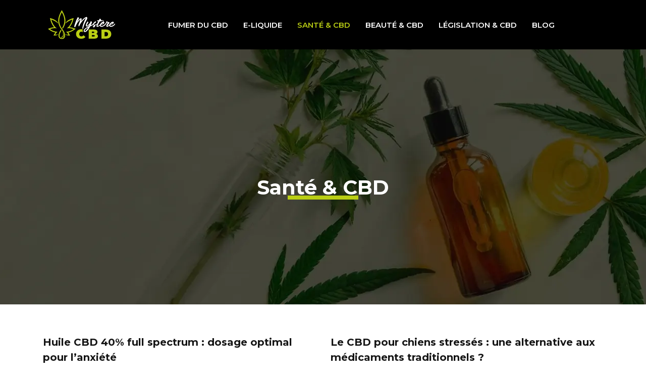

--- FILE ---
content_type: text/html; charset=UTF-8
request_url: https://www.mysterecbd.com/sante-cbd/
body_size: 9445
content:
<!DOCTYPE html>
<html>
<head lang="fr-FR">
<meta charset="UTF-8">
<meta name="viewport" content="width=device-width">
<link rel="shortcut icon" href="https://www.mysterecbd.com/wp-content/uploads/2021/11/favicon.svg" /><link val="dabble-keenitsolutions" ver="v 3.18.4" />
<meta name='robots' content='max-image-preview:large' />
<link rel='dns-prefetch' href='//fonts.googleapis.com' />
<link rel='dns-prefetch' href='//stackpath.bootstrapcdn.com' />
<title>Santé &amp; CBD</title><link rel="alternate" type="application/rss+xml" title="mysterecbd &raquo; Flux de la catégorie Santé &amp; CBD" href="https://www.mysterecbd.com/sante-cbd/feed/" />
<style id='wp-img-auto-sizes-contain-inline-css' type='text/css'>
img:is([sizes=auto i],[sizes^="auto," i]){contain-intrinsic-size:3000px 1500px}
/*# sourceURL=wp-img-auto-sizes-contain-inline-css */
</style>
<style id='wp-block-library-inline-css' type='text/css'>
:root{--wp-block-synced-color:#7a00df;--wp-block-synced-color--rgb:122,0,223;--wp-bound-block-color:var(--wp-block-synced-color);--wp-editor-canvas-background:#ddd;--wp-admin-theme-color:#007cba;--wp-admin-theme-color--rgb:0,124,186;--wp-admin-theme-color-darker-10:#006ba1;--wp-admin-theme-color-darker-10--rgb:0,107,160.5;--wp-admin-theme-color-darker-20:#005a87;--wp-admin-theme-color-darker-20--rgb:0,90,135;--wp-admin-border-width-focus:2px}@media (min-resolution:192dpi){:root{--wp-admin-border-width-focus:1.5px}}.wp-element-button{cursor:pointer}:root .has-very-light-gray-background-color{background-color:#eee}:root .has-very-dark-gray-background-color{background-color:#313131}:root .has-very-light-gray-color{color:#eee}:root .has-very-dark-gray-color{color:#313131}:root .has-vivid-green-cyan-to-vivid-cyan-blue-gradient-background{background:linear-gradient(135deg,#00d084,#0693e3)}:root .has-purple-crush-gradient-background{background:linear-gradient(135deg,#34e2e4,#4721fb 50%,#ab1dfe)}:root .has-hazy-dawn-gradient-background{background:linear-gradient(135deg,#faaca8,#dad0ec)}:root .has-subdued-olive-gradient-background{background:linear-gradient(135deg,#fafae1,#67a671)}:root .has-atomic-cream-gradient-background{background:linear-gradient(135deg,#fdd79a,#004a59)}:root .has-nightshade-gradient-background{background:linear-gradient(135deg,#330968,#31cdcf)}:root .has-midnight-gradient-background{background:linear-gradient(135deg,#020381,#2874fc)}:root{--wp--preset--font-size--normal:16px;--wp--preset--font-size--huge:42px}.has-regular-font-size{font-size:1em}.has-larger-font-size{font-size:2.625em}.has-normal-font-size{font-size:var(--wp--preset--font-size--normal)}.has-huge-font-size{font-size:var(--wp--preset--font-size--huge)}.has-text-align-center{text-align:center}.has-text-align-left{text-align:left}.has-text-align-right{text-align:right}.has-fit-text{white-space:nowrap!important}#end-resizable-editor-section{display:none}.aligncenter{clear:both}.items-justified-left{justify-content:flex-start}.items-justified-center{justify-content:center}.items-justified-right{justify-content:flex-end}.items-justified-space-between{justify-content:space-between}.screen-reader-text{border:0;clip-path:inset(50%);height:1px;margin:-1px;overflow:hidden;padding:0;position:absolute;width:1px;word-wrap:normal!important}.screen-reader-text:focus{background-color:#ddd;clip-path:none;color:#444;display:block;font-size:1em;height:auto;left:5px;line-height:normal;padding:15px 23px 14px;text-decoration:none;top:5px;width:auto;z-index:100000}html :where(.has-border-color){border-style:solid}html :where([style*=border-top-color]){border-top-style:solid}html :where([style*=border-right-color]){border-right-style:solid}html :where([style*=border-bottom-color]){border-bottom-style:solid}html :where([style*=border-left-color]){border-left-style:solid}html :where([style*=border-width]){border-style:solid}html :where([style*=border-top-width]){border-top-style:solid}html :where([style*=border-right-width]){border-right-style:solid}html :where([style*=border-bottom-width]){border-bottom-style:solid}html :where([style*=border-left-width]){border-left-style:solid}html :where(img[class*=wp-image-]){height:auto;max-width:100%}:where(figure){margin:0 0 1em}html :where(.is-position-sticky){--wp-admin--admin-bar--position-offset:var(--wp-admin--admin-bar--height,0px)}@media screen and (max-width:600px){html :where(.is-position-sticky){--wp-admin--admin-bar--position-offset:0px}}

/*# sourceURL=wp-block-library-inline-css */
</style><style id='wp-block-image-inline-css' type='text/css'>
.wp-block-image>a,.wp-block-image>figure>a{display:inline-block}.wp-block-image img{box-sizing:border-box;height:auto;max-width:100%;vertical-align:bottom}@media not (prefers-reduced-motion){.wp-block-image img.hide{visibility:hidden}.wp-block-image img.show{animation:show-content-image .4s}}.wp-block-image[style*=border-radius] img,.wp-block-image[style*=border-radius]>a{border-radius:inherit}.wp-block-image.has-custom-border img{box-sizing:border-box}.wp-block-image.aligncenter{text-align:center}.wp-block-image.alignfull>a,.wp-block-image.alignwide>a{width:100%}.wp-block-image.alignfull img,.wp-block-image.alignwide img{height:auto;width:100%}.wp-block-image .aligncenter,.wp-block-image .alignleft,.wp-block-image .alignright,.wp-block-image.aligncenter,.wp-block-image.alignleft,.wp-block-image.alignright{display:table}.wp-block-image .aligncenter>figcaption,.wp-block-image .alignleft>figcaption,.wp-block-image .alignright>figcaption,.wp-block-image.aligncenter>figcaption,.wp-block-image.alignleft>figcaption,.wp-block-image.alignright>figcaption{caption-side:bottom;display:table-caption}.wp-block-image .alignleft{float:left;margin:.5em 1em .5em 0}.wp-block-image .alignright{float:right;margin:.5em 0 .5em 1em}.wp-block-image .aligncenter{margin-left:auto;margin-right:auto}.wp-block-image :where(figcaption){margin-bottom:1em;margin-top:.5em}.wp-block-image.is-style-circle-mask img{border-radius:9999px}@supports ((-webkit-mask-image:none) or (mask-image:none)) or (-webkit-mask-image:none){.wp-block-image.is-style-circle-mask img{border-radius:0;-webkit-mask-image:url('data:image/svg+xml;utf8,<svg viewBox="0 0 100 100" xmlns="http://www.w3.org/2000/svg"><circle cx="50" cy="50" r="50"/></svg>');mask-image:url('data:image/svg+xml;utf8,<svg viewBox="0 0 100 100" xmlns="http://www.w3.org/2000/svg"><circle cx="50" cy="50" r="50"/></svg>');mask-mode:alpha;-webkit-mask-position:center;mask-position:center;-webkit-mask-repeat:no-repeat;mask-repeat:no-repeat;-webkit-mask-size:contain;mask-size:contain}}:root :where(.wp-block-image.is-style-rounded img,.wp-block-image .is-style-rounded img){border-radius:9999px}.wp-block-image figure{margin:0}.wp-lightbox-container{display:flex;flex-direction:column;position:relative}.wp-lightbox-container img{cursor:zoom-in}.wp-lightbox-container img:hover+button{opacity:1}.wp-lightbox-container button{align-items:center;backdrop-filter:blur(16px) saturate(180%);background-color:#5a5a5a40;border:none;border-radius:4px;cursor:zoom-in;display:flex;height:20px;justify-content:center;opacity:0;padding:0;position:absolute;right:16px;text-align:center;top:16px;width:20px;z-index:100}@media not (prefers-reduced-motion){.wp-lightbox-container button{transition:opacity .2s ease}}.wp-lightbox-container button:focus-visible{outline:3px auto #5a5a5a40;outline:3px auto -webkit-focus-ring-color;outline-offset:3px}.wp-lightbox-container button:hover{cursor:pointer;opacity:1}.wp-lightbox-container button:focus{opacity:1}.wp-lightbox-container button:focus,.wp-lightbox-container button:hover,.wp-lightbox-container button:not(:hover):not(:active):not(.has-background){background-color:#5a5a5a40;border:none}.wp-lightbox-overlay{box-sizing:border-box;cursor:zoom-out;height:100vh;left:0;overflow:hidden;position:fixed;top:0;visibility:hidden;width:100%;z-index:100000}.wp-lightbox-overlay .close-button{align-items:center;cursor:pointer;display:flex;justify-content:center;min-height:40px;min-width:40px;padding:0;position:absolute;right:calc(env(safe-area-inset-right) + 16px);top:calc(env(safe-area-inset-top) + 16px);z-index:5000000}.wp-lightbox-overlay .close-button:focus,.wp-lightbox-overlay .close-button:hover,.wp-lightbox-overlay .close-button:not(:hover):not(:active):not(.has-background){background:none;border:none}.wp-lightbox-overlay .lightbox-image-container{height:var(--wp--lightbox-container-height);left:50%;overflow:hidden;position:absolute;top:50%;transform:translate(-50%,-50%);transform-origin:top left;width:var(--wp--lightbox-container-width);z-index:9999999999}.wp-lightbox-overlay .wp-block-image{align-items:center;box-sizing:border-box;display:flex;height:100%;justify-content:center;margin:0;position:relative;transform-origin:0 0;width:100%;z-index:3000000}.wp-lightbox-overlay .wp-block-image img{height:var(--wp--lightbox-image-height);min-height:var(--wp--lightbox-image-height);min-width:var(--wp--lightbox-image-width);width:var(--wp--lightbox-image-width)}.wp-lightbox-overlay .wp-block-image figcaption{display:none}.wp-lightbox-overlay button{background:none;border:none}.wp-lightbox-overlay .scrim{background-color:#fff;height:100%;opacity:.9;position:absolute;width:100%;z-index:2000000}.wp-lightbox-overlay.active{visibility:visible}@media not (prefers-reduced-motion){.wp-lightbox-overlay.active{animation:turn-on-visibility .25s both}.wp-lightbox-overlay.active img{animation:turn-on-visibility .35s both}.wp-lightbox-overlay.show-closing-animation:not(.active){animation:turn-off-visibility .35s both}.wp-lightbox-overlay.show-closing-animation:not(.active) img{animation:turn-off-visibility .25s both}.wp-lightbox-overlay.zoom.active{animation:none;opacity:1;visibility:visible}.wp-lightbox-overlay.zoom.active .lightbox-image-container{animation:lightbox-zoom-in .4s}.wp-lightbox-overlay.zoom.active .lightbox-image-container img{animation:none}.wp-lightbox-overlay.zoom.active .scrim{animation:turn-on-visibility .4s forwards}.wp-lightbox-overlay.zoom.show-closing-animation:not(.active){animation:none}.wp-lightbox-overlay.zoom.show-closing-animation:not(.active) .lightbox-image-container{animation:lightbox-zoom-out .4s}.wp-lightbox-overlay.zoom.show-closing-animation:not(.active) .lightbox-image-container img{animation:none}.wp-lightbox-overlay.zoom.show-closing-animation:not(.active) .scrim{animation:turn-off-visibility .4s forwards}}@keyframes show-content-image{0%{visibility:hidden}99%{visibility:hidden}to{visibility:visible}}@keyframes turn-on-visibility{0%{opacity:0}to{opacity:1}}@keyframes turn-off-visibility{0%{opacity:1;visibility:visible}99%{opacity:0;visibility:visible}to{opacity:0;visibility:hidden}}@keyframes lightbox-zoom-in{0%{transform:translate(calc((-100vw + var(--wp--lightbox-scrollbar-width))/2 + var(--wp--lightbox-initial-left-position)),calc(-50vh + var(--wp--lightbox-initial-top-position))) scale(var(--wp--lightbox-scale))}to{transform:translate(-50%,-50%) scale(1)}}@keyframes lightbox-zoom-out{0%{transform:translate(-50%,-50%) scale(1);visibility:visible}99%{visibility:visible}to{transform:translate(calc((-100vw + var(--wp--lightbox-scrollbar-width))/2 + var(--wp--lightbox-initial-left-position)),calc(-50vh + var(--wp--lightbox-initial-top-position))) scale(var(--wp--lightbox-scale));visibility:hidden}}
/*# sourceURL=https://www.mysterecbd.com/wp-includes/blocks/image/style.min.css */
</style>
<style id='global-styles-inline-css' type='text/css'>
:root{--wp--preset--aspect-ratio--square: 1;--wp--preset--aspect-ratio--4-3: 4/3;--wp--preset--aspect-ratio--3-4: 3/4;--wp--preset--aspect-ratio--3-2: 3/2;--wp--preset--aspect-ratio--2-3: 2/3;--wp--preset--aspect-ratio--16-9: 16/9;--wp--preset--aspect-ratio--9-16: 9/16;--wp--preset--color--black: #000000;--wp--preset--color--cyan-bluish-gray: #abb8c3;--wp--preset--color--white: #ffffff;--wp--preset--color--pale-pink: #f78da7;--wp--preset--color--vivid-red: #cf2e2e;--wp--preset--color--luminous-vivid-orange: #ff6900;--wp--preset--color--luminous-vivid-amber: #fcb900;--wp--preset--color--light-green-cyan: #7bdcb5;--wp--preset--color--vivid-green-cyan: #00d084;--wp--preset--color--pale-cyan-blue: #8ed1fc;--wp--preset--color--vivid-cyan-blue: #0693e3;--wp--preset--color--vivid-purple: #9b51e0;--wp--preset--gradient--vivid-cyan-blue-to-vivid-purple: linear-gradient(135deg,rgb(6,147,227) 0%,rgb(155,81,224) 100%);--wp--preset--gradient--light-green-cyan-to-vivid-green-cyan: linear-gradient(135deg,rgb(122,220,180) 0%,rgb(0,208,130) 100%);--wp--preset--gradient--luminous-vivid-amber-to-luminous-vivid-orange: linear-gradient(135deg,rgb(252,185,0) 0%,rgb(255,105,0) 100%);--wp--preset--gradient--luminous-vivid-orange-to-vivid-red: linear-gradient(135deg,rgb(255,105,0) 0%,rgb(207,46,46) 100%);--wp--preset--gradient--very-light-gray-to-cyan-bluish-gray: linear-gradient(135deg,rgb(238,238,238) 0%,rgb(169,184,195) 100%);--wp--preset--gradient--cool-to-warm-spectrum: linear-gradient(135deg,rgb(74,234,220) 0%,rgb(151,120,209) 20%,rgb(207,42,186) 40%,rgb(238,44,130) 60%,rgb(251,105,98) 80%,rgb(254,248,76) 100%);--wp--preset--gradient--blush-light-purple: linear-gradient(135deg,rgb(255,206,236) 0%,rgb(152,150,240) 100%);--wp--preset--gradient--blush-bordeaux: linear-gradient(135deg,rgb(254,205,165) 0%,rgb(254,45,45) 50%,rgb(107,0,62) 100%);--wp--preset--gradient--luminous-dusk: linear-gradient(135deg,rgb(255,203,112) 0%,rgb(199,81,192) 50%,rgb(65,88,208) 100%);--wp--preset--gradient--pale-ocean: linear-gradient(135deg,rgb(255,245,203) 0%,rgb(182,227,212) 50%,rgb(51,167,181) 100%);--wp--preset--gradient--electric-grass: linear-gradient(135deg,rgb(202,248,128) 0%,rgb(113,206,126) 100%);--wp--preset--gradient--midnight: linear-gradient(135deg,rgb(2,3,129) 0%,rgb(40,116,252) 100%);--wp--preset--font-size--small: 13px;--wp--preset--font-size--medium: 20px;--wp--preset--font-size--large: 36px;--wp--preset--font-size--x-large: 42px;--wp--preset--spacing--20: 0.44rem;--wp--preset--spacing--30: 0.67rem;--wp--preset--spacing--40: 1rem;--wp--preset--spacing--50: 1.5rem;--wp--preset--spacing--60: 2.25rem;--wp--preset--spacing--70: 3.38rem;--wp--preset--spacing--80: 5.06rem;--wp--preset--shadow--natural: 6px 6px 9px rgba(0, 0, 0, 0.2);--wp--preset--shadow--deep: 12px 12px 50px rgba(0, 0, 0, 0.4);--wp--preset--shadow--sharp: 6px 6px 0px rgba(0, 0, 0, 0.2);--wp--preset--shadow--outlined: 6px 6px 0px -3px rgb(255, 255, 255), 6px 6px rgb(0, 0, 0);--wp--preset--shadow--crisp: 6px 6px 0px rgb(0, 0, 0);}:where(.is-layout-flex){gap: 0.5em;}:where(.is-layout-grid){gap: 0.5em;}body .is-layout-flex{display: flex;}.is-layout-flex{flex-wrap: wrap;align-items: center;}.is-layout-flex > :is(*, div){margin: 0;}body .is-layout-grid{display: grid;}.is-layout-grid > :is(*, div){margin: 0;}:where(.wp-block-columns.is-layout-flex){gap: 2em;}:where(.wp-block-columns.is-layout-grid){gap: 2em;}:where(.wp-block-post-template.is-layout-flex){gap: 1.25em;}:where(.wp-block-post-template.is-layout-grid){gap: 1.25em;}.has-black-color{color: var(--wp--preset--color--black) !important;}.has-cyan-bluish-gray-color{color: var(--wp--preset--color--cyan-bluish-gray) !important;}.has-white-color{color: var(--wp--preset--color--white) !important;}.has-pale-pink-color{color: var(--wp--preset--color--pale-pink) !important;}.has-vivid-red-color{color: var(--wp--preset--color--vivid-red) !important;}.has-luminous-vivid-orange-color{color: var(--wp--preset--color--luminous-vivid-orange) !important;}.has-luminous-vivid-amber-color{color: var(--wp--preset--color--luminous-vivid-amber) !important;}.has-light-green-cyan-color{color: var(--wp--preset--color--light-green-cyan) !important;}.has-vivid-green-cyan-color{color: var(--wp--preset--color--vivid-green-cyan) !important;}.has-pale-cyan-blue-color{color: var(--wp--preset--color--pale-cyan-blue) !important;}.has-vivid-cyan-blue-color{color: var(--wp--preset--color--vivid-cyan-blue) !important;}.has-vivid-purple-color{color: var(--wp--preset--color--vivid-purple) !important;}.has-black-background-color{background-color: var(--wp--preset--color--black) !important;}.has-cyan-bluish-gray-background-color{background-color: var(--wp--preset--color--cyan-bluish-gray) !important;}.has-white-background-color{background-color: var(--wp--preset--color--white) !important;}.has-pale-pink-background-color{background-color: var(--wp--preset--color--pale-pink) !important;}.has-vivid-red-background-color{background-color: var(--wp--preset--color--vivid-red) !important;}.has-luminous-vivid-orange-background-color{background-color: var(--wp--preset--color--luminous-vivid-orange) !important;}.has-luminous-vivid-amber-background-color{background-color: var(--wp--preset--color--luminous-vivid-amber) !important;}.has-light-green-cyan-background-color{background-color: var(--wp--preset--color--light-green-cyan) !important;}.has-vivid-green-cyan-background-color{background-color: var(--wp--preset--color--vivid-green-cyan) !important;}.has-pale-cyan-blue-background-color{background-color: var(--wp--preset--color--pale-cyan-blue) !important;}.has-vivid-cyan-blue-background-color{background-color: var(--wp--preset--color--vivid-cyan-blue) !important;}.has-vivid-purple-background-color{background-color: var(--wp--preset--color--vivid-purple) !important;}.has-black-border-color{border-color: var(--wp--preset--color--black) !important;}.has-cyan-bluish-gray-border-color{border-color: var(--wp--preset--color--cyan-bluish-gray) !important;}.has-white-border-color{border-color: var(--wp--preset--color--white) !important;}.has-pale-pink-border-color{border-color: var(--wp--preset--color--pale-pink) !important;}.has-vivid-red-border-color{border-color: var(--wp--preset--color--vivid-red) !important;}.has-luminous-vivid-orange-border-color{border-color: var(--wp--preset--color--luminous-vivid-orange) !important;}.has-luminous-vivid-amber-border-color{border-color: var(--wp--preset--color--luminous-vivid-amber) !important;}.has-light-green-cyan-border-color{border-color: var(--wp--preset--color--light-green-cyan) !important;}.has-vivid-green-cyan-border-color{border-color: var(--wp--preset--color--vivid-green-cyan) !important;}.has-pale-cyan-blue-border-color{border-color: var(--wp--preset--color--pale-cyan-blue) !important;}.has-vivid-cyan-blue-border-color{border-color: var(--wp--preset--color--vivid-cyan-blue) !important;}.has-vivid-purple-border-color{border-color: var(--wp--preset--color--vivid-purple) !important;}.has-vivid-cyan-blue-to-vivid-purple-gradient-background{background: var(--wp--preset--gradient--vivid-cyan-blue-to-vivid-purple) !important;}.has-light-green-cyan-to-vivid-green-cyan-gradient-background{background: var(--wp--preset--gradient--light-green-cyan-to-vivid-green-cyan) !important;}.has-luminous-vivid-amber-to-luminous-vivid-orange-gradient-background{background: var(--wp--preset--gradient--luminous-vivid-amber-to-luminous-vivid-orange) !important;}.has-luminous-vivid-orange-to-vivid-red-gradient-background{background: var(--wp--preset--gradient--luminous-vivid-orange-to-vivid-red) !important;}.has-very-light-gray-to-cyan-bluish-gray-gradient-background{background: var(--wp--preset--gradient--very-light-gray-to-cyan-bluish-gray) !important;}.has-cool-to-warm-spectrum-gradient-background{background: var(--wp--preset--gradient--cool-to-warm-spectrum) !important;}.has-blush-light-purple-gradient-background{background: var(--wp--preset--gradient--blush-light-purple) !important;}.has-blush-bordeaux-gradient-background{background: var(--wp--preset--gradient--blush-bordeaux) !important;}.has-luminous-dusk-gradient-background{background: var(--wp--preset--gradient--luminous-dusk) !important;}.has-pale-ocean-gradient-background{background: var(--wp--preset--gradient--pale-ocean) !important;}.has-electric-grass-gradient-background{background: var(--wp--preset--gradient--electric-grass) !important;}.has-midnight-gradient-background{background: var(--wp--preset--gradient--midnight) !important;}.has-small-font-size{font-size: var(--wp--preset--font-size--small) !important;}.has-medium-font-size{font-size: var(--wp--preset--font-size--medium) !important;}.has-large-font-size{font-size: var(--wp--preset--font-size--large) !important;}.has-x-large-font-size{font-size: var(--wp--preset--font-size--x-large) !important;}
/*# sourceURL=global-styles-inline-css */
</style>

<style id='classic-theme-styles-inline-css' type='text/css'>
/*! This file is auto-generated */
.wp-block-button__link{color:#fff;background-color:#32373c;border-radius:9999px;box-shadow:none;text-decoration:none;padding:calc(.667em + 2px) calc(1.333em + 2px);font-size:1.125em}.wp-block-file__button{background:#32373c;color:#fff;text-decoration:none}
/*# sourceURL=/wp-includes/css/classic-themes.min.css */
</style>
<link rel='stylesheet' id='sow-headline-default-ba6c1f252d0f-css' href='https://www.mysterecbd.com/wp-content/uploads/siteorigin-widgets/sow-headline-default-ba6c1f252d0f.css?ver=1b4bb1689c9fb1298c177bdd40364b5e' type='text/css' media='all' />
<link rel='stylesheet' id='sow-google-font-montserrat-css' href='https://fonts.googleapis.com/css?family=Montserrat%3A700&#038;ver=1b4bb1689c9fb1298c177bdd40364b5e' type='text/css' media='all' />
<link rel='stylesheet' id='sow-headline-default-be047449bb6d-css' href='https://www.mysterecbd.com/wp-content/uploads/siteorigin-widgets/sow-headline-default-be047449bb6d.css?ver=1b4bb1689c9fb1298c177bdd40364b5e' type='text/css' media='all' />
<link rel='stylesheet' id='sow-headline-default-a7a593ed9fb9-css' href='https://www.mysterecbd.com/wp-content/uploads/siteorigin-widgets/sow-headline-default-a7a593ed9fb9.css?ver=1b4bb1689c9fb1298c177bdd40364b5e' type='text/css' media='all' />
<link rel='stylesheet' id='default-css' href='https://www.mysterecbd.com/wp-content/themes/factory-templates-3/style.css?ver=1b4bb1689c9fb1298c177bdd40364b5e' type='text/css' media='all' />
<link rel='stylesheet' id='bootstrap4-css' href='https://www.mysterecbd.com/wp-content/themes/factory-templates-3/css/bootstrap4/bootstrap.min.css?ver=1b4bb1689c9fb1298c177bdd40364b5e' type='text/css' media='all' />
<link rel='stylesheet' id='font-awesome-css' href='https://stackpath.bootstrapcdn.com/font-awesome/4.7.0/css/font-awesome.min.css?ver=1b4bb1689c9fb1298c177bdd40364b5e' type='text/css' media='all' />
<link rel='stylesheet' id='aos-css' href='https://www.mysterecbd.com/wp-content/themes/factory-templates-3/css/aos.css?ver=1b4bb1689c9fb1298c177bdd40364b5e' type='text/css' media='all' />
<link rel='stylesheet' id='global-css' href='https://www.mysterecbd.com/wp-content/themes/factory-templates-3/css/global.css?ver=1b4bb1689c9fb1298c177bdd40364b5e' type='text/css' media='all' />
<link rel='stylesheet' id='style-css' href='https://www.mysterecbd.com/wp-content/themes/factory-templates-3/css/template.css?ver=1b4bb1689c9fb1298c177bdd40364b5e' type='text/css' media='all' />
<script type="text/javascript" src="https://www.mysterecbd.com/wp-content/themes/factory-templates-3/js/jquery.min.js?ver=1b4bb1689c9fb1298c177bdd40364b5e" id="jquery-js"></script>
<link rel="https://api.w.org/" href="https://www.mysterecbd.com/wp-json/" /><link rel="alternate" title="JSON" type="application/json" href="https://www.mysterecbd.com/wp-json/wp/v2/categories/3" /><link rel="EditURI" type="application/rsd+xml" title="RSD" href="https://www.mysterecbd.com/xmlrpc.php?rsd" />
<meta name="google-site-verification" content="hcqZ3kdzZmPGX1R8xh5Mnc_9fRKNa8EQuaTacIkpPYc" />
<meta name="google-site-verification" content="X42ki12xsu5Vr3Ecnm_gx4JTtRKdc0IexsBpSIjonf4" />
<meta name="google-site-verification" content="8ZeaB6Q-c2fDGLoZPntsSil47wBtC2uyhG3scan-GCY" />
<style type="text/css">
  
.default_color_background,.menu-bars{background-color : #bace14 }
.default_color_text,a,h1 span,h2 span,h3 span,h4 span,h5 span,h6 span{color :#bace14 }
.navigation li a,.navigation li.disabled,.navigation li.active a,.owl-dots .owl-dot.active span,.owl-dots .owl-dot:hover span{background-color: #bace14;}
.block-spc{border-color:#bace14}
.default_color_border{border-color : #bace14 }
.fa-bars,.overlay-nav .close{color: #bace14;}
nav li a:after{background-color: #bace14;}
a{color : #bace14 }
a:hover{color : #80c8c5 }
.archive h2 a{color :#151515}
.main-menu,.bottom-menu{background-color:transparent;}
.scrolling-down{background-color:#ffffff;}
@media (max-width: 1199px){.main-menu{background-color:#010101;}}
.sub-menu,.sliding-menu{background-color:#ffffff;}
.main-menu{box-shadow: none;-moz-box-shadow: none;-webkit-box-shadow: none;}
.main-menu{padding : 0px 0px 0px 0px }
.main-menu.scrolling-down{padding : 0px 0px 0px 0px!important; }
.main-menu.scrolling-down{-webkit-box-shadow: 0 2px 13px 0 rgba(0, 0, 0, .1);-moz-box-shadow: 0 2px 13px 0 rgba(0, 0, 0, .1);box-shadow: 0 2px 13px 0 rgba(0, 0, 0, .1);}   
nav li a{font-size:15px;}
nav li a{line-height:25px;}
nav li a{color:#ffffff!important;}
nav li:hover > a,.current-menu-item > a{color:#bace14!important;}
.scrolling-down nav li a{color:#101010!important;}
.scrolling-down nav li:hover a,.scrolling-down .current-menu-item a{color:#bace14!important;}
.sub-menu a,.sliding-menu a{color:#101010!important;}
.archive h1{color:#ffffff!important;}
.archive h1,.single h1{text-align:center!important;}
.single h1{color:#ffffff!important;}
#logo{padding:20px 10px 20px 10px;}
.scrolling-down .logo-main,.scrolling-down .logo-sticky{height:50px!important;width: auto;}
.archive .readmore{background-color:#0A0A0A;}
.archive .readmore{color:#ffffff;}
.archive .readmore:hover{background-color:#bace14;}
.archive .readmore:hover{color:#ffffff;}
.archive .readmore{padding:5px 15px 5px 15px;}
.scrolling-down .logo-main{display: none;}
.scrolling-down .logo-sticky{display:inline-block;}
.home .post-content p a{color:#bace14}
.home .post-content p a:hover{color:#80c8c5}
.subheader{padding:250px 0px 200px}
footer{padding:100px 0px 0px}
.home footer a{color:#bace14}
.single h2{font-size:22px!important}    
.single h3{font-size:18px!important}    
.single h4{font-size:15px!important}    
.single h5{font-size:15px!important}    
.single h6{font-size:15px!important}    
@media(max-width: 1024px){.main-menu.scrolling-down{position: fixed !important;}}
.carre:before {   background-color: #bace147d;}
body:not(.home) .main-menu {  background: #000;}
footer .menu-deux li:hover {   color: #bace14;}
.widget_footer .sow-headline:after {  background: #bace14;}
.widget_footer .sow-headline:before {    background: #bace14;}
div[class*=bloque_] .image-hover-text:hover .content-image-hover-text {
    background-color: transparent!important;
    background-image: linear-gradient(
180deg,#000000b8 0,#bace14 120%)!important;
}

.archive h1:before, .single h1:before {  background: #bace14;}
.widget_sidebar .sidebar-widget {
    font-size: 20px;
    color: #000;
    margin-bottom: 10px;
}
.widget_sidebar {margin-bottom:40px;}</style>
</head>
<body class="archive category category-sante-cbd category-3 wp-theme-factory-templates-3 " style="">	
<div class="normal-menu menu-to-right main-menu fixed-top">	
<div class="container">

<nav class="navbar navbar-expand-xl pl-0 pr-0">

<a id="logo" href="https://www.mysterecbd.com">
<img class="logo-main" src="https://www.mysterecbd.com/wp-content/uploads/2021/11/logo.svg" alt="logo">
<img class="logo-sticky" src="https://www.mysterecbd.com/wp-content/uploads/2021/11/logo-sticky.svg" alt="logo"></a>
	


<button class="navbar-toggler" type="button" data-toggle="collapse" data-target="#navbarsExample06" aria-controls="navbarsExample06" aria-expanded="false" aria-label="Toggle navigation">
<span class="navbar-toggler-icon">
<div class="menu_btn">	
<div class="menu-bars"></div>
<div class="menu-bars"></div>
<div class="menu-bars"></div>
</div>
</span>
</button> 
<div class="collapse navbar-collapse" id="navbarsExample06">
<ul id="main-menu" class="navbar-nav ml-auto"><li id="menu-item-163" class="menu-item menu-item-type-taxonomy menu-item-object-category"><a href="https://www.mysterecbd.com/fumer-du-cbd/">Fumer du CBD</a></li>
<li id="menu-item-255" class="menu-item menu-item-type-taxonomy menu-item-object-category"><a href="https://www.mysterecbd.com/e-liquide/">E-Liquide</a></li>
<li id="menu-item-165" class="menu-item menu-item-type-taxonomy menu-item-object-category current-menu-item"><a href="https://www.mysterecbd.com/sante-cbd/">Santé &amp; CBD</a></li>
<li id="menu-item-161" class="menu-item menu-item-type-taxonomy menu-item-object-category"><a href="https://www.mysterecbd.com/beaute-cbd/">Beauté &amp; CBD</a></li>
<li id="menu-item-164" class="menu-item menu-item-type-taxonomy menu-item-object-category"><a href="https://www.mysterecbd.com/legislation-cbd/">Législation &amp; CBD</a></li>
<li id="menu-item-162" class="menu-item menu-item-type-taxonomy menu-item-object-category"><a href="https://www.mysterecbd.com/blog/">Blog</a></li>
</ul></div>
</nav>
</div>
</div>
<div class="main">
	
<div class="subheader" style="background-image:url(/wp-content/uploads/2021/11/categ-mystere-cbd.webp);background-position:center; ">
<div id="mask" style=""></div>	
<div class="container"><h1 class="title">Santé &amp; CBD</h1></div>
</div>


<div class="container">
<div class="row loop-post">
		
<div class="col-md-6 col-12 post-loop">	
<div class="post-content-loop">
<h2><a href="https://www.mysterecbd.com/huile-cbd-40-full-spectrum-dosage-optimal-pour-l-anxiete/">Huile CBD 40% full spectrum : dosage optimal pour l&rsquo;anxiété</a></h2>
<p>L&rsquo;anxiété touche des millions de personnes à travers le monde, impactant considérablement leur qualité de vie. Êtes-vous parmi ceux qui cherchent un soulagement naturel à l&rsquo;anxiété et qui explorent des solutions alternatives ? Nous allons explorer les différentes facettes de&#8230;</p>
<a class="readmore" href="https://www.mysterecbd.com/huile-cbd-40-full-spectrum-dosage-optimal-pour-l-anxiete/"><span>Lire la suite</span></a>
</div>
</div>
<div class="col-md-6 col-12 post-loop">	
<div class="post-content-loop">
<h2><a href="https://www.mysterecbd.com/le-cbd-pour-chiens-stresses-une-alternative-aux-medicaments-traditionnels/">Le CBD pour chiens stressés : une alternative aux médicaments traditionnels ?</a></h2>
<p>Avez-vous déjà été témoin de la terreur dans les yeux de votre chien pendant un orage ? Ses oreilles se plaquent, il tremble de tout son corps et cherche désespérément un endroit pour se cacher. L&rsquo;anxiété canine est un problème&#8230;</p>
<a class="readmore" href="https://www.mysterecbd.com/le-cbd-pour-chiens-stresses-une-alternative-aux-medicaments-traditionnels/"><span>Lire la suite</span></a>
</div>
</div>
<div class="col-md-6 col-12 post-loop">	
<div class="post-content-loop">
<h2><a href="https://www.mysterecbd.com/gelules-cbd-sommeil-efficacite-percue-par-les-utilisateurs/">Gélules CBD sommeil : efficacité perçue par les utilisateurs</a></h2>
<p>Près de 30% de la population française déclare souffrir de troubles du sommeil, un problème de santé publique majeur qui affecte la qualité de vie, la productivité et la santé globale. Face à cette réalité, de nombreuses personnes se tournent&#8230;</p>
<a class="readmore" href="https://www.mysterecbd.com/gelules-cbd-sommeil-efficacite-percue-par-les-utilisateurs/"><span>Lire la suite</span></a>
</div>
</div>
<div class="col-md-6 col-12 post-loop">	
<div class="post-content-loop">
<h2><a href="https://www.mysterecbd.com/la-molecule-cbd-mecanismes-d-action-dans-l-organisme/">La molécule CBD : mécanismes d&rsquo;action dans l&rsquo;organisme</a></h2>
<p>Le marché du CBD, ou cannabidiol, connaît une expansion notable, alimentée par un intérêt croissant pour ses potentielles applications thérapeutiques. Cependant, la complexité de son interaction avec le corps humain demeure un champ d&rsquo;investigation en perpétuelle évolution, stimulant la curiosité&#8230;</p>
<a class="readmore" href="https://www.mysterecbd.com/la-molecule-cbd-mecanismes-d-action-dans-l-organisme/"><span>Lire la suite</span></a>
</div>
</div>
<div class="col-md-6 col-12 post-loop">	
<div class="post-content-loop">
<h2><a href="https://www.mysterecbd.com/huile-cbd-et-stress-mecanismes-d-action-et-efficacite-prouvee/">Huile CBD et stress : mécanismes d&rsquo;action et efficacité prouvée</a></h2>
<p>Le stress est une réalité omniprésente dans la vie moderne, affectant une part importante de la population mondiale. Il se manifeste sous diverses formes, allant d&rsquo;une simple tension passagère à une anxiété chronique invalidante. Face à ce défi, de nombreuses&#8230;</p>
<a class="readmore" href="https://www.mysterecbd.com/huile-cbd-et-stress-mecanismes-d-action-et-efficacite-prouvee/"><span>Lire la suite</span></a>
</div>
</div>
<div class="col-md-6 col-12 post-loop">	
<div class="post-content-loop">
<h2><a href="https://www.mysterecbd.com/cbd-et-paroxetine-interactions-potentielles-a-surveiller-de-pres/">CBD et paroxétine : interactions potentielles à surveiller de près</a></h2>
<p>Prenez-vous de la paroxétine pour traiter une dépression ou des troubles anxieux ? L&rsquo;essor du CBD, souvent présenté comme une solution naturelle pour divers maux, soulève des questions importantes quant à sa compatibilité avec certains traitements médicamenteux. Il est crucial&#8230;</p>
<a class="readmore" href="https://www.mysterecbd.com/cbd-et-paroxetine-interactions-potentielles-a-surveiller-de-pres/"><span>Lire la suite</span></a>
</div>
</div>
<div class="col-md-6 col-12 post-loop">	
<div class="post-content-loop">
<h2><a href="https://www.mysterecbd.com/barre-de-shit-les-dangers-meconnus-de-la-consommation/">Barre de shit : les dangers méconnus de la consommation</a></h2>
<p>L&rsquo;usage de cannabis, en particulier sous la forme de « barres de shit », suscite de nombreuses interrogations et préoccupations. Au-delà d&rsquo;une simple « défonce », se dissimulent des risques sanitaires souvent négligés. Cette présentation du cannabis, prisée pour son accessibilité et son faible&#8230;</p>
<a class="readmore" href="https://www.mysterecbd.com/barre-de-shit-les-dangers-meconnus-de-la-consommation/"><span>Lire la suite</span></a>
</div>
</div>
<div class="col-md-6 col-12 post-loop">	
<div class="post-content-loop">
<h2><a href="https://www.mysterecbd.com/huile-cbd-30-concentration-elevee-pour-besoins-specifiques/">Huile CBD 30% : concentration élevée pour besoins spécifiques</a></h2>
<p>Le cannabidiol, ou CBD, a suscité un intérêt croissant ces dernières années en tant qu&rsquo;allié potentiel pour le bien-être. De nombreux utilisateurs témoignent de ses effets positifs sur divers aspects de leur quotidien. Toutefois, la diversité des produits proposés, avec&#8230;</p>
<a class="readmore" href="https://www.mysterecbd.com/huile-cbd-30-concentration-elevee-pour-besoins-specifiques/"><span>Lire la suite</span></a>
</div>
</div>
<div class="col-md-6 col-12 post-loop">	
<div class="post-content-loop">
<h2><a href="https://www.mysterecbd.com/cbd-et-arthrose-soulagement-naturel-des-douleurs-articulaires/">CBD et arthrose : soulagement naturel des douleurs articulaires ?</a></h2>
<p>L&rsquo;arthrose, une maladie articulaire dégénérative touchant des millions de personnes à travers le monde, affecte considérablement leur qualité de vie. Les douleurs chroniques, la raideur et la perte de mobilité associées à cette condition rendent souvent les activités quotidiennes difficiles&#8230;.</p>
<a class="readmore" href="https://www.mysterecbd.com/cbd-et-arthrose-soulagement-naturel-des-douleurs-articulaires/"><span>Lire la suite</span></a>
</div>
</div>
<div class="col-md-6 col-12 post-loop">	
<div class="post-content-loop">
<h2><a href="https://www.mysterecbd.com/vapoter-apres-une-extraction-dentaire-precautions-et-recommandations/">Vapoter après une extraction dentaire : précautions et recommandations</a></h2>
<p>Vous venez de subir une extraction dentaire et vous vous demandez s&rsquo;il est sûr de continuer à vapoter ? Il est tout à fait normal de rechercher des informations sur la compatibilité entre l&rsquo;utilisation de la cigarette électronique et le&#8230;</p>
<a class="readmore" href="https://www.mysterecbd.com/vapoter-apres-une-extraction-dentaire-precautions-et-recommandations/"><span>Lire la suite</span></a>
</div>
</div>
</div>
<div class="container text-center mt-5 pl-0">
<div class="navigation"><ul>
<li class="active"><a href="https://www.mysterecbd.com/sante-cbd/">1</a></li>
<li><a href="https://www.mysterecbd.com/sante-cbd/page/2/">2</a></li>
<li><a href="https://www.mysterecbd.com/sante-cbd/page/3/">3</a></li>
<li>…</li>
<li><a href="https://www.mysterecbd.com/sante-cbd/page/7/">7</a></li>
</ul></div>
</div>



  


</div>
</div>


<footer  style="background-color:#121212">
<div class="container">
<div class="row">
<div class="col-md-4 col-xs-12 w1">
<div class="widget_footer">
<figure class="wp-block-image size-full"><img decoding="async" src="http://www.mysterecbd.com/wp-content/uploads/2021/11/logo.svg" alt="" class="wp-image-224"/></figure>
</div><div class="widget_footer"><div
			
			class="so-widget-sow-headline so-widget-sow-headline-default-ba6c1f252d0f"
			
		><div class="sow-headline-container ">
							<p class="sow-sub-headline">
						La culture de cannabis et fumer du cannabis sont légales. Par ailleurs, il faut respecter quelques réglementations. Pour bénéficier des vertus du cannabis, vous devez considérer son dosage.						</p>
						</div>
</div></div></div>
<div class="col-md-4 col-xs-12 w2">
<div class="widget_footer"><div
			
			class="so-widget-sow-headline so-widget-sow-headline-default-be047449bb6d"
			
		><div class="sow-headline-container ">
							<p class="sow-headline">
						Effets du CBD						</p>
						</div>
</div></div><div class="widget_footer"><ul class="menu-deux">
<li>Antiépileptiques</li>
<li>Substituts nicotiniques</li>
<li>Récepteurs cérébreux </li>
<li>Anti-inflammatoires</li>
<li>Anti-stress</li>
</ul></div></div>
<div class="col-md-4 col-xs-12 w3">
<div class="widget_footer"><div
			
			class="so-widget-sow-headline so-widget-sow-headline-default-a7a593ed9fb9"
			
		><div class="sow-headline-container ">
							<p class="sow-headline">
						Acheter du CBD						</p>
												<p class="sow-sub-headline">
						Pour acheter des produits à base de cbd comme des Huiles CBD, des E-Liquides CBD ou de la Cosmétique CBD, il faut se tourner vers des boutiques certifiées.						</p>
						</div>
</div></div></div>
</div>
</div>
<div class='copyright'>
<div class='container'>
<div class='row'>
<div class='col-12'>
Les avantages de la consommation de CBD</div>
</div>
</div>
</footer>

<script type="speculationrules">
{"prefetch":[{"source":"document","where":{"and":[{"href_matches":"/*"},{"not":{"href_matches":["/wp-*.php","/wp-admin/*","/wp-content/uploads/*","/wp-content/*","/wp-content/plugins/*","/wp-content/themes/factory-templates-3/*","/*\\?(.+)"]}},{"not":{"selector_matches":"a[rel~=\"nofollow\"]"}},{"not":{"selector_matches":".no-prefetch, .no-prefetch a"}}]},"eagerness":"conservative"}]}
</script>
<p class="text-center" style="margin-bottom: 0px"><a href="/plan-du-site/">Plan du site</a></p><script type="text/javascript" src="https://www.mysterecbd.com/wp-content/themes/factory-templates-3/js/bootstrap.min.js" id="bootstrap4-js"></script>
<script type="text/javascript" src="https://www.mysterecbd.com/wp-content/themes/factory-templates-3/js/aos.js" id="aos-js"></script>
<script type="text/javascript" src="https://www.mysterecbd.com/wp-content/themes/factory-templates-3/js/rellax.min.js" id="rellax-js"></script>
<script type="text/javascript" src="https://www.mysterecbd.com/wp-content/themes/factory-templates-3/js/default_script.js" id="default_script-js"></script>



<script type="text/javascript">
jQuery('.remove-margin-bottom').parent(".so-panel").css("margin-bottom","0px");

let calcScrollValue = () => {
  let scrollProgress = document.getElementById("progress");
  let progressValue = document.getElementById("back_to_top");
  let pos = document.documentElement.scrollTop;
  let calcHeight = document.documentElement.scrollHeight - document.documentElement.clientHeight;
  let scrollValue = Math.round((pos * 100) / calcHeight);
  if (pos > 500) {
    progressValue.style.display = "grid";
  } else {
    progressValue.style.display = "none";
  }
  scrollProgress.addEventListener("click", () => {
    document.documentElement.scrollTop = 0;
  });
  scrollProgress.style.background = `conic-gradient( ${scrollValue}%, #fff ${scrollValue}%)`;
};
window.onscroll = calcScrollValue;
window.onload = calcScrollValue;



</script>
<script type="text/javascript">
var url_cat = jQuery('cat').attr('url');
if(!(url_cat).length){
}
else{
jQuery('.subheader').css('background-image','url('+url_cat+')');   
}
</script>
<script type="text/javascript">
var nav = jQuery('.main-menu:not(.creative-menu-open)');
var menu_height = jQuery(".main-menu").height();  
jQuery(window).scroll(function () { 
if (jQuery(this).scrollTop() > 125) { 
nav.addClass("fixed-menu");
jQuery(".main-menu").addClass("scrolling-down");
jQuery("#before-menu").css("height",menu_height);
setTimeout(function(){ jQuery('.fixed-menu').css("top", "0"); },600)
} else {
jQuery(".main-menu").removeClass("scrolling-down");
nav.removeClass("fixed-menu");
jQuery("#before-menu").css("height","0px");
jQuery('.fixed-menu').css("top", "-200px");
nav.attr('style', '');
}
});
</script>

<script type="text/javascript">
AOS.init({
  once: true,
});
</script>

<div class="img-fullscreen"></div>

 

</body>
</html>   

--- FILE ---
content_type: text/css
request_url: https://www.mysterecbd.com/wp-content/uploads/siteorigin-widgets/sow-headline-default-be047449bb6d.css?ver=1b4bb1689c9fb1298c177bdd40364b5e
body_size: 197
content:
.so-widget-sow-headline-default-be047449bb6d .sow-headline-container p.sow-headline {
  font-family: Montserrat;
  font-weight: 700;
  
  text-align: left;
  color: #ffffff;
  line-height: 28px;
  font-size: 18px;
  
  
}
@media (max-width: 780px) {
  .so-widget-sow-headline-default-be047449bb6d .sow-headline-container p.sow-headline {
    text-align: left;
  }
}
.so-widget-sow-headline-default-be047449bb6d .sow-headline-container p.sow-headline a {
  color: #ffffff;
}
.so-widget-sow-headline-default-be047449bb6d .sow-headline-container p.sow-sub-headline {
  
  text-align: left;
  
  line-height: 1.4em;
  
  
  
}
@media (max-width: 780px) {
  .so-widget-sow-headline-default-be047449bb6d .sow-headline-container p.sow-sub-headline {
    text-align: left;
  }
}
.so-widget-sow-headline-default-be047449bb6d .sow-headline-container .decoration {
  line-height: 0em;
  text-align: center;
  margin-top: 20px;
  margin-bottom: 20px;
}
@media (max-width: 780px) {
  .so-widget-sow-headline-default-be047449bb6d .sow-headline-container .decoration {
    text-align: center;
  }
}
.so-widget-sow-headline-default-be047449bb6d .sow-headline-container .decoration .decoration-inside {
  height: 1px;
  display: inline-block;
  border-top: 1px none #eeeeee;
  width: 100%;
  max-width: 80%;
}
.so-widget-sow-headline-default-be047449bb6d .sow-headline-container *:first-child {
  margin-top: 0 !important;
}
.so-widget-sow-headline-default-be047449bb6d .sow-headline-container *:last-child {
  margin-bottom: 0 !important;
}

--- FILE ---
content_type: text/css
request_url: https://www.mysterecbd.com/wp-content/uploads/siteorigin-widgets/sow-headline-default-a7a593ed9fb9.css?ver=1b4bb1689c9fb1298c177bdd40364b5e
body_size: 203
content:
.so-widget-sow-headline-default-a7a593ed9fb9 .sow-headline-container p.sow-headline {
  font-family: Montserrat;
  font-weight: 700;
  
  text-align: left;
  color: #ffffff;
  line-height: 28px;
  font-size: 18px;
  
  
}
@media (max-width: 780px) {
  .so-widget-sow-headline-default-a7a593ed9fb9 .sow-headline-container p.sow-headline {
    text-align: left;
  }
}
.so-widget-sow-headline-default-a7a593ed9fb9 .sow-headline-container p.sow-headline a {
  color: #ffffff;
}
.so-widget-sow-headline-default-a7a593ed9fb9 .sow-headline-container p.sow-sub-headline {
  
  text-align: justify;
  color: #ffffff;
  line-height: 26px;
  font-size: 16px;
  
  
}
@media (max-width: 780px) {
  .so-widget-sow-headline-default-a7a593ed9fb9 .sow-headline-container p.sow-sub-headline {
    text-align: left;
  }
}
.so-widget-sow-headline-default-a7a593ed9fb9 .sow-headline-container p.sow-sub-headline a {
  color: #ffffff;
}
.so-widget-sow-headline-default-a7a593ed9fb9 .sow-headline-container .decoration {
  line-height: 0em;
  text-align: center;
  margin-top: 20px;
  margin-bottom: 20px;
}
@media (max-width: 780px) {
  .so-widget-sow-headline-default-a7a593ed9fb9 .sow-headline-container .decoration {
    text-align: center;
  }
}
.so-widget-sow-headline-default-a7a593ed9fb9 .sow-headline-container .decoration .decoration-inside {
  height: 1px;
  display: inline-block;
  border-top: 1px none #eeeeee;
  width: 100%;
  max-width: 80%;
}
.so-widget-sow-headline-default-a7a593ed9fb9 .sow-headline-container *:first-child {
  margin-top: 0 !important;
}
.so-widget-sow-headline-default-a7a593ed9fb9 .sow-headline-container *:last-child {
  margin-bottom: 0 !important;
}

--- FILE ---
content_type: text/css
request_url: https://www.mysterecbd.com/wp-content/themes/factory-templates-3/css/template.css?ver=1b4bb1689c9fb1298c177bdd40364b5e
body_size: 1126
content:
@import url(https://fonts.googleapis.com/css2?family=Montserrat:wght@400;500;600;700;900&display=swap);body{font-family:Montserrat,sans-serif;font-size:15px;line-height:25px;color:#454545;font-weight:400}h1,h2,h3{font-weight:700;font-family:Montserrat,sans-serif}.title-subtitle p{text-transform:uppercase;font-weight:700!important}.bloque_bp .content-image-hover-text{opacity:1!important;justify-content:end!important;background-color:rgba(0,0,0,.7)!important}div[class*=bloque_] .image-hover-text:hover .content-image-hover-text{background-color:transparent!important;background-image:linear-gradient(180deg,#000000b8 0,#f2295b 120%)!important}@keyframes rotateme{0%{transform:rotate(0)}100%{transform:rotate(360deg)}}.weight_heavy{font-weight:900!important}@keyframes vertical{0%{transform:translateY(0)}50%{transform:translateY(100px)}100%{transform:translateY(0)}}.weight_medium{font-weight:500!important}.white span{color:#fff!important}.black span{color:#0a0a0a!important}.carre h1{position:relative}.carre:before{position:absolute;content:'';z-index:0;background-color:rgba(206,20,70,.5);color:#fff;width:172px;height:168px;min-height:0;min-width:0;max-height:none;max-width:none;transform-origin:50% 50%;opacity:1;transform:translate(0,0);visibility:visible}nav li a{font-family:Montserrat,sans-serif;font-weight:600;white-space:normal!important;text-transform:uppercase}.sub-menu>li{padding:20px 15px!important;border-bottom:1px solid rgba(0,0,0,.1)}.main-menu ul li{padding:35px 15px 35px 15px}#main-menu{margin-left:auto!important;margin-right:auto!important}.main-menu ul li .sub-menu{margin-top:35px;min-width:230px}.menu-item-has-children:after{top:30px;color:#ff1f1f}.navbar{padding:0!important}.scrolling-down nav .sub-menu li a{color:#101010!important}.scrolling-down nav .sub-menu li:hover a,.sub-menu li:hover a{color:#ce1446!important}footer .copyright{border-top:none!important;color:#fff;text-align:center;position:relative;margin-top:30px;padding:30px 0;background-color:#000}footer img{margin-top:-30px}footer .menu-deux li{color:#fff;font-size:15px;line-height:25px;font-weight:400!important;font-family:Montserrat,sans-serif!important;padding:5px 0}footer .menu-deux li:before{content:"\f105";font-family:FontAwesome;font-size:17px;padding-right:10px}footer .menu-deux li:hover{color:#ce1446}footer .menu,footer .menu-deux{list-style:none;margin-left:-40px;padding-top:10px}.widget_footer .sow-headline{position:relative;text-transform:uppercase;padding-bottom:15px!important}.widget_footer .sow-headline:before{content:"";width:12px;height:4px;background:#ce1446;position:absolute;bottom:-4px;left:0;border-radius:2px;transition:all .3s ease;z-index:1}.widget_footer .sow-headline:after{content:"";width:60px;height:4px;background:#ce1446;position:absolute;bottom:-4px;right:0;left:20px;margin-left:0;border-radius:2px;transition:all .3s ease;z-index:0}.widget_sidebar{border:1px solid #ece3e3;padding:30px}.archive h1,.single h1{position:relative}.archive h1:before,.single h1:before{content:"";height:8px;position:absolute;bottom:0;right:0;left:0;-webkit-transition:all .3s ease;transition:all .3s ease;z-index:-1;background:#ce1446;width:140px;margin:0 auto}@media (max-width:1600px){.home h1{line-height:65px!important;font-size:55px!important}.home h2{line-height:55px!important;font-size:45px!important}.carre:before{transform:translate(0,-15px)!important}}@media (max-width:1280px){.banner-img{margin-left:10%!important}}@media (max-width:1024px){.banner{height:85vh!important}.banner-img{margin-right:-10%!important}.carre:before{transform:translate(0,-40px)!important}.home h1{line-height:50px!important;font-size:40px!important}.home h2{line-height:40px!important;font-size:30px!important}.home h3{line-height:35px!important;font-size:25px!important}.scrolling-down{background-color:#fff!important}.main-menu ul li{padding:20px 15px 10px 15px}.main-menu ul li .sub-menu{margin-top:10px;min-width:100%;background-color:#f8f8f8;box-shadow:0 2px 13px 0 rgb(0 0 0 / 2%);position:relative}.subheader{padding:60px 0 70px!important}}@media (max-width:960px){.home h1{line-height:40px!important;font-size:30px!important}.home h2{line-height:35px!important;font-size:25px!important}.home h3{line-height:28px!important;font-size:18px!important}footer .menu,footer .menu-deux{margin-left:0!important}.carre:before{transform:translate(0,-55px)!important}}

--- FILE ---
content_type: image/svg+xml
request_url: https://www.mysterecbd.com/wp-content/uploads/2021/11/logo.svg
body_size: 3796
content:
<?xml version="1.0" encoding="utf-8"?>
<!-- Generator: Adobe Illustrator 24.1.0, SVG Export Plug-In . SVG Version: 6.00 Build 0)  -->
<svg version="1.1" id="Layer_1" xmlns="http://www.w3.org/2000/svg" xmlns:xlink="http://www.w3.org/1999/xlink" x="0px" y="0px"
	 width="133px" height="58.4px" viewBox="0 0 133 58.4" style="enable-background:new 0 0 133 58.4;" xml:space="preserve">
<style type="text/css">
	.st0{fill-rule:evenodd;clip-rule:evenodd;fill:#BACE14;}
	.st1{fill:#FFFFFF;}
	.st2{fill:#BACE14;}
</style>
<g>
	<path class="st0" d="M12.2,34.6c-3.7-4.2-6-9.4-7.4-15L3.9,16c5,1.3,14.3,4.3,16.6,11.3c-3.4-3.4-8.4-6.3-13.8-8.2
		c1.9,7.7,5.5,13.6,10.7,17.7c-4.1-0.7-8.6-0.2-13.3,1.5c5,3.6,10,5.4,15.1,5.2c-1.9,1.4-3.6,3.4-4.9,5.9c2.7,0.2,4.9-0.1,6.8-0.7
		L21,48.8c-2.2,1.7-5.3,2.5-9,2.4l0,0l-0.9-0.1l1.4-2.7c0.6-1.2,1.4-2.3,2.2-3.3C10.5,44.5,6.5,42.5,3,40l-3-2.2l3.5-1.3
		C6.3,35.4,9.2,34.7,12.2,34.6L12.2,34.6z M27.1,53.7c0.7,0,1.1,0.4,1.1,0.9c0,0.5-0.5,0.9-1.1,0.9c-0.6,0-1.1-0.4-1.1-0.9
		C25.9,54.1,26.4,53.7,27.1,53.7L27.1,53.7z M29.4,45.8c-0.5-1.6-0.5-1.9,0.1-0.9c2.1,3.9,2.3,6.9,0.8,9.2c-1.2,1.2-2.2-0.3-1.5-1.1
		C30.2,51.3,30.4,48.9,29.4,45.8L29.4,45.8z M42.7,34.6c3.7-4.2,6-9.4,7.4-15L51,16c-5.1,1.3-14.3,4.3-16.6,11.3
		c3.4-3.4,8.4-6.3,13.8-8.2c-1.9,7.7-5.5,13.6-10.7,17.7c4.2-0.7,8.6-0.2,13.3,1.5c-4.9,3.6-10,5.4-15.1,5.2c2,1.4,3.6,3.4,4.9,5.9
		c-2.7,0.2-4.9-0.1-6.8-0.7l0.1,0.1c2.2,1.7,5.2,2.5,9,2.4l0,0l0.9-0.1l-1.4-2.7c-0.6-1.2-1.3-2.3-2.1-3.3c4.2-0.7,8.2-2.7,11.7-5.2
		l3-2.2l-3.5-1.3C48.6,35.4,45.7,34.7,42.7,34.6L42.7,34.6z M26.8,41.2c-2.3,3.5-4.5,7.9-3.8,11.4c0.4,2.2,2.2,3.8,4.5,3.8
		c2.3,0,4.1-1.5,4.5-3.8c0.6-3.1-0.9-6.8-2.8-9.9c-1.6-2.6-3.5-4.9-5-7.6C17.9,24,19.8,14.3,25.7,3.3L27.5,0l1.7,3.3
		c6.6,12.1,7.9,22.4,0.2,34.2l-1.2-1.6c6.7-10.8,5.1-21-0.7-31.7c-5.4,10-7.2,19.3-1.8,29.7c1.4,2.6,3.2,4.7,4.8,7.1
		c14.9,23.6-22,23.1-4.9-1.5L26.8,41.2z"/>
</g>
<g>
	<path class="st1" d="M76.6,13.8c0.5,0.2,0.8,0.5,1,1c0.2,0.4,0.3,0.9,0.3,1.4c0,0.5-0.1,1.1-0.3,1.6c-0.2,0.6-0.4,1.1-0.7,1.6
		c-1.2,2.1-2.4,4.2-3.4,6.5c-1,2.2-1.9,4.6-2.6,7c-0.2,0.8-0.5,1.6-0.7,2.4s-0.4,1.6-0.5,2.4c0,0.1-0.1,0.2-0.2,0.2
		c-0.2,0-0.5-0.1-0.6-0.2c-0.2-0.1-0.3-0.3-0.5-0.5s-0.2-0.4-0.2-0.7c0-0.2,0-0.5,0-0.7c0.1-0.9,0.3-1.7,0.4-2.5
		c0.2-0.8,0.4-1.6,0.6-2.5c0.3-1.1,0.6-2.3,1.1-3.6c0.4-1.3,0.9-2.5,1.4-3.8c0.5-1.3,1-2.6,1.6-3.8c0.5-1.3,1.1-2.4,1.6-3.5
		c0-0.1,0-0.1,0-0.1c-0.1,0-0.1,0-0.2,0.1s-0.2,0.1-0.3,0.2c-0.1,0.1-0.2,0.1-0.3,0.2c-0.7,0.6-1.5,1.2-2.2,1.9
		c-0.7,0.7-1.4,1.4-2.1,2.1c-0.3,0.3-0.7,0.8-1.2,1.3c-0.5,0.5-0.9,1.1-1.4,1.7c-0.5,0.6-0.9,1.2-1.3,1.8c-0.4,0.6-0.8,1.1-1.1,1.6
		c-0.4,0.7-0.8,1.4-1.2,2s-0.6,1.1-0.8,1.6c-0.2,0.5-0.4,0.9-0.6,1.2c-0.2,0.3-0.3,0.6-0.4,0.9c0,0.1-0.1,0.1-0.1,0.2
		c-0.1,0.1-0.1,0.1-0.2,0c-0.3-0.1-0.5-0.3-0.7-0.6c-0.2-0.3-0.3-0.7-0.3-1c-0.1-0.4-0.1-0.8,0-1.1c0-0.4,0.1-0.7,0.2-0.9
		c1-2.6,1.8-4.8,2.4-6.4c0.6-1.7,1-2.9,1.2-3.6c0.1-0.3,0-0.4-0.1-0.3c-0.2,0-0.4,0.2-0.7,0.5c-0.3,0.3-0.7,0.6-1.1,1.1
		s-0.9,0.9-1.3,1.5c-0.5,0.5-0.9,1.1-1.4,1.7c-0.5,0.6-0.9,1.1-1.2,1.7c-0.3,0.4-0.6,0.9-0.9,1.5c-0.4,0.6-0.7,1.3-1.1,2
		c-0.4,0.7-0.8,1.6-1.2,2.5c-0.4,0.9-0.8,1.8-1.2,2.9c-0.1,0.2-0.2,0.3-0.3,0.3c-0.1,0.1-0.2,0.1-0.3,0c-0.3-0.1-0.6-0.3-0.8-0.5
		c-0.2-0.2-0.3-0.4-0.4-0.6c-0.1-0.2-0.1-0.4-0.1-0.6s0-0.4,0-0.6c0.2-0.8,0.3-1.6,0.6-2.4s0.4-1.5,0.7-2.3c0.7-2.2,1.5-4.5,2.4-6.7
		c0.9-2.2,2-4.4,3.2-6.5c0.1-0.1,0.1-0.2,0.2-0.2c0.1,0,0.2,0,0.3,0.1c0.3,0.2,0.5,0.3,0.8,0.5s0.5,0.4,0.7,0.6
		c0.2,0.2,0.3,0.5,0.4,0.8c0.1,0.3,0,0.6-0.2,1c-0.7,1.1-1.4,2.2-2,3.3s-1.2,2.3-1.8,3.5c0.7-0.9,1.4-1.9,2.1-2.8
		c0.7-0.9,1.5-1.8,2.4-2.7c0.1-0.1,0.3-0.3,0.6-0.5c0.3-0.2,0.5-0.4,0.8-0.6c0.3-0.2,0.6-0.4,0.9-0.6c0.3-0.2,0.6-0.3,0.9-0.3
		c0.3,0,0.6,0,0.8,0.1c0.2,0.1,0.4,0.4,0.6,0.7c0.1,0.4,0.2,0.8,0.2,1.2c0,0.4-0.1,0.8-0.2,1.3c-0.1,0.4-0.2,0.9-0.4,1.3
		c-0.2,0.4-0.3,0.9-0.5,1.3c0.8-0.9,1.6-1.8,2.4-2.7s1.7-1.8,2.6-2.6c0.3-0.3,0.7-0.6,1.1-0.9c0.4-0.4,0.9-0.7,1.3-1
		c0.5-0.3,0.9-0.6,1.4-0.8c0.5-0.2,1-0.3,1.4-0.4C76,13.6,76.3,13.7,76.6,13.8z"/>
	<path class="st1" d="M90.6,26.8c0,0.1,0,0.2,0,0.4c-0.1,0.2-0.2,0.5-0.3,0.8c-0.2,0.3-0.3,0.6-0.5,0.9s-0.4,0.6-0.7,0.8
		c-0.3,0.3-0.7,0.7-1,0.9c-0.3,0.3-0.7,0.6-1.1,0.8c-0.4,0.3-0.9,0.5-1.4,0.7c-0.5,0.2-1.1,0.4-1.9,0.7c-0.3,0.5-0.5,0.9-0.7,1.3
		c-0.2,0.4-0.4,0.7-0.6,1.1c-0.2,0.4-0.4,0.7-0.7,1.1c-0.2,0.4-0.5,0.8-0.8,1.2c-0.3,0.4-0.5,0.8-0.9,1.3s-0.7,1-1.1,1.4
		c-0.4,0.5-0.8,1-1.2,1.4s-0.9,0.9-1.4,1.3c-0.5,0.4-1,0.7-1.5,0.9c-0.5,0.2-1,0.4-1.6,0.4c-0.4,0-0.8,0-1.1-0.2s-0.7-0.4-0.9-0.7
		c-0.2-0.3-0.4-0.7-0.4-1.1c0-0.4,0-0.8,0.1-1.2s0.2-0.8,0.4-1.1c0.2-0.4,0.4-0.7,0.6-1c0.4-0.6,0.9-1.1,1.5-1.6
		c0.6-0.5,1.2-1,2-1.5c0.9-0.6,1.8-1.2,2.7-1.8s1.8-1.1,2.8-1.6c0.3-0.5,0.5-1.1,0.8-1.6c0.2-0.5,0.5-1.1,0.7-1.6
		c-0.6,0.7-1.2,1.4-1.9,2c-0.7,0.6-1.5,1.2-2.5,1.7c-0.4,0.2-0.8,0.2-1.1,0.2c-0.4,0-0.7-0.1-0.9-0.3c-0.3-0.2-0.5-0.4-0.7-0.7
		c-0.2-0.3-0.3-0.7-0.3-1.1c0-0.6,0.1-1.2,0.3-1.8s0.4-1.2,0.6-1.8c0.3-0.7,0.7-1.5,1.1-2.2s0.8-1.4,1.3-2.1
		c0.1-0.1,0.1-0.2,0.2-0.2c0.1,0,0.2,0,0.2,0l0.7,0.6c0.3,0.3,0.5,0.6,0.5,1c0,0.4-0.1,0.8-0.3,1.2c-0.2,0.3-0.4,0.6-0.6,0.9
		c-0.2,0.3-0.4,0.6-0.6,1c-0.6,1-1,1.8-1.2,2.4c-0.2,0.6-0.3,1.1-0.2,1.3c0,0.1,0.2,0.2,0.4,0.1s0.5-0.3,0.8-0.4
		c0.3-0.2,0.6-0.4,0.8-0.6c0.3-0.2,0.4-0.3,0.5-0.4c0.6-0.5,1.1-1,1.7-1.6c0.3-0.3,0.6-0.7,1-1.2c0.3-0.4,0.7-0.9,1-1.4
		c0.3-0.5,0.6-1,0.8-1.5c0.2-0.5,0.4-1,0.5-1.4c0-0.1,0.1-0.2,0.2-0.3c0.1-0.1,0.2-0.1,0.3-0.1c0.4,0.1,0.7,0.2,0.9,0.3
		c0.2,0.1,0.4,0.2,0.6,0.3s0.3,0.2,0.3,0.3c0.1,0.1,0.1,0.2,0.2,0.3c0.2,0.5,0.2,1.1,0,1.7c-0.1,0.4-0.3,0.8-0.5,1.2
		c-0.2,0.4-0.4,0.9-0.6,1.4c-0.2,0.5-0.4,0.9-0.6,1.4c-0.2,0.4-0.4,0.8-0.6,1.2c0.7-0.2,1.2-0.5,1.7-0.8c0.5-0.3,1-0.6,1.4-1
		c0.4-0.4,0.8-0.7,1.2-1.1c0.4-0.4,0.7-0.8,1.1-1.3c0.1-0.1,0.1-0.1,0.3-0.1C90.4,26.7,90.5,26.7,90.6,26.8L90.6,26.8z M76.5,39.7
		c0.6-0.8,1.2-1.5,1.7-2.4s1-1.7,1.5-2.5c-0.8,0.5-1.6,1-2.4,1.6s-1.5,1.1-2.3,1.8c-0.3,0.2-0.5,0.5-0.8,0.8c-0.3,0.3-0.6,0.6-0.8,1
		c-0.2,0.4-0.4,0.7-0.6,1.1s-0.2,0.8-0.1,1.2c0,0.1,0.1,0.2,0.3,0.2c0.2,0,0.3,0,0.5-0.1c0.2-0.1,0.4-0.2,0.6-0.3s0.4-0.2,0.5-0.4
		c0.4-0.3,0.7-0.6,1-1C75.8,40.5,76.1,40.1,76.5,39.7z"/>
	<path class="st1" d="M93.4,31.1c0.2,0.4,0.3,0.7,0.2,1.1c-0.1,0.4-0.3,0.7-0.5,1s-0.6,0.6-0.9,0.9c-0.4,0.3-0.7,0.4-1,0.5
		c-0.5,0.1-1,0.2-1.3,0.1c-0.3-0.1-0.6-0.3-0.7-0.6c-0.1-0.3-0.1-0.6,0-1c0.1-0.4,0.3-0.8,0.7-1.2c0.2-0.2,0.4-0.4,0.6-0.6
		c0.2-0.2,0.4-0.3,0.6-0.5c-0.5-0.3-0.8-0.7-1.1-1.1s-0.3-0.8-0.4-1.3s0.1-0.9,0.2-1.4c0.2-0.5,0.4-0.9,0.8-1.3
		c0.5-0.6,1-1.2,1.6-1.8c0.6-0.5,1.3-1.1,2-1.5c0.1-0.1,0.2,0,0.3,0.2c0.3,0.6,0.5,1,0.6,1.2c0.1,0.2,0.1,0.4,0.1,0.6
		c0,0.3,0,0.5-0.2,0.6c-0.3,0.2-0.6,0.3-0.9,0.5c-0.3,0.2-0.6,0.4-0.9,0.6c-0.2,0.1-0.4,0.3-0.6,0.5c-0.3,0.2-0.5,0.4-0.7,0.7
		c-0.2,0.2-0.4,0.5-0.5,0.8c-0.1,0.3-0.1,0.5-0.1,0.8c0.1,0.3,0.2,0.5,0.4,0.6c0.2,0.2,0.4,0.3,0.6,0.5c0.9-0.5,1.8-0.9,2.6-1.3
		c0.8-0.4,1.7-0.8,2.5-1.2c0.1,0,0.1,0,0.1,0c0.1,0.2,0.2,0.4,0.1,0.6c0,0.3-0.2,0.5-0.4,0.6c-0.3,0.2-0.6,0.4-1,0.6
		c-0.4,0.2-0.7,0.4-1.1,0.6c-0.4,0.2-0.7,0.4-1.1,0.6C94,30.7,93.7,30.9,93.4,31.1z M91.6,32.8c0.1-0.1,0.2-0.2,0.2-0.3
		c0.1-0.1,0.1-0.2,0.1-0.4c-0.1,0.1-0.2,0.2-0.3,0.3c-0.1,0.1-0.2,0.2-0.3,0.3c-0.2,0.2-0.3,0.4-0.5,0.6
		C91.2,33.2,91.4,33,91.6,32.8z"/>
	<path class="st1" d="M100,33.1c-0.2,0.1-0.4,0.2-0.6,0.3c-0.2,0.1-0.5,0.1-0.7,0.2s-0.5,0.1-0.7,0.1s-0.5,0-0.7-0.1
		c-0.3-0.1-0.5-0.3-0.7-0.5c-0.2-0.2-0.3-0.4-0.3-0.7c-0.1-0.3-0.1-0.5-0.1-0.8s0-0.6,0.1-0.8c0.2-0.6,0.4-1.2,0.6-1.8
		c0.2-0.6,0.4-1.2,0.7-1.8c0.3-0.8,0.7-1.6,1-2.4c0.4-0.8,0.7-1.6,1.1-2.4c-0.3,0-0.6,0-0.8,0c-0.2,0-0.4,0-0.6,0
		c-0.2,0-0.4,0-0.5,0.1c-0.2,0-0.3,0-0.5,0.1c-0.1,0-0.1,0-0.2-0.1c0-0.1,0-0.2,0-0.3s0-0.2,0-0.4c0-0.1,0-0.2,0.1-0.3
		c0.1-0.1,0.2-0.3,0.3-0.4c0.1-0.1,0.3-0.2,0.5-0.2c0.1,0,0.3-0.1,0.5-0.1c0.3-0.1,0.5-0.1,0.8-0.2c0.3-0.1,0.6-0.1,0.9-0.1
		c0.3,0,0.5-0.1,0.7-0.1c0.6-1.1,1.2-2.1,1.9-3.1c0.1-0.1,0.3-0.2,0.5,0c0.3,0.2,0.6,0.4,0.8,0.6c0.2,0.2,0.3,0.3,0.5,0.4
		s0.2,0.2,0.3,0.3c0.1,0.1,0.1,0.2,0.1,0.3c0.1,0.4,0.1,0.7-0.1,1c0,0.1-0.1,0.1-0.1,0.1s-0.1,0.1-0.1,0.1c0.3,0,0.6,0,1,0
		c0.4,0,0.7,0,1,0.1c0.2,0,0.2,0.1,0.2,0.3c0,0.3-0.1,0.6-0.1,0.8s-0.1,0.4-0.1,0.5c0,0.1-0.1,0.3-0.1,0.3c-0.1,0.1-0.1,0.2-0.2,0.2
		c-0.2,0.3-0.5,0.4-0.8,0.4c-0.3,0-0.7-0.1-1.2-0.1c-0.4-0.1-0.9-0.1-1.4-0.1c-0.9,1.4-1.8,2.8-2.6,4.3s-1.6,3.1-2.2,4.8
		c-0.1,0.3-0.1,0.4,0,0.5C98,32,98.1,32,98.3,32c0.2,0,0.4-0.1,0.6-0.1c0.2-0.1,0.4-0.1,0.5-0.2c0.4-0.1,0.8-0.3,1.2-0.6
		c0.5-0.3,0.9-0.6,1.4-1c0.5-0.4,0.9-0.8,1.4-1.3s0.9-0.9,1.2-1.3c0.1-0.1,0.1-0.1,0.2,0c0.1,0.1,0.2,0.3,0.3,0.6
		c0,0.3-0.1,0.6-0.3,0.8c-0.3,0.3-0.6,0.7-0.9,1.1c-0.3,0.4-0.7,0.8-1.1,1.1c-0.4,0.4-0.8,0.7-1.3,1.1C101,32.5,100.5,32.8,100,33.1
		z"/>
	<path class="st1" d="M114.1,27.4c0.1,0.1,0.2,0.2,0.2,0.4c0,0.2,0,0.4,0,0.6c-0.1,0.2-0.1,0.4-0.3,0.6s-0.3,0.4-0.4,0.6
		c-0.6,0.7-1.2,1.3-1.9,1.9s-1.5,1.1-2.5,1.5c-0.4,0.2-0.8,0.3-1.3,0.4c-0.5,0.1-0.9,0.1-1.4,0.2c-0.5,0-0.9,0-1.3-0.1
		c-0.4-0.1-0.7-0.1-1-0.3c-0.3-0.1-0.6-0.3-0.9-0.6c-0.3-0.3-0.4-0.5-0.6-0.9s-0.2-0.7-0.2-1.1c0-0.4,0.1-0.8,0.3-1.2
		c0.2-0.4,0.4-0.8,0.7-1.3s0.6-0.8,0.9-1.2c0.3-0.4,0.6-0.7,1-1.1s0.6-0.6,0.9-0.8c0.5-0.4,1-0.7,1.6-1.1c0.6-0.3,1.2-0.5,1.8-0.5
		c0.4,0,0.8,0.1,1.1,0.2c0.3,0.2,0.5,0.4,0.7,0.6c0.2,0.3,0.2,0.6,0.2,0.9c0,0.4-0.1,0.7-0.3,1.1c-0.3,0.5-0.6,0.9-1.1,1.4
		s-1,0.8-1.7,1.1c-0.6,0.3-1.2,0.5-1.9,0.7c-0.7,0.2-1.3,0.2-1.8,0.1c-0.1,0.1-0.2,0.3-0.2,0.5s-0.1,0.3-0.1,0.5
		c0,0.2,0,0.3,0.1,0.5c0.1,0.2,0.2,0.3,0.4,0.4c0.2,0.1,0.4,0.2,0.8,0.3c0.3,0,0.6,0,1,0c0.3,0,0.7-0.1,1.1-0.2
		c0.4-0.1,0.7-0.2,1-0.4c0.4-0.2,0.9-0.4,1.3-0.7c0.5-0.3,0.9-0.6,1.3-1s0.8-0.7,1.2-1.2c0.4-0.4,0.7-0.8,1-1.2
		C113.9,27.4,113.9,27.4,114.1,27.4C114,27.4,114,27.4,114.1,27.4z M108.5,26.5c-0.3,0.1-0.5,0.2-0.8,0.4s-0.5,0.4-0.7,0.6
		s-0.5,0.5-0.7,0.7s-0.4,0.5-0.6,0.8c0.3-0.1,0.6-0.2,0.8-0.3c0.3-0.1,0.5-0.2,0.7-0.3s0.5-0.2,0.7-0.4s0.5-0.3,0.7-0.6
		c0.3-0.3,0.5-0.6,0.5-0.8S108.9,26.3,108.5,26.5z M109.8,23.3c-0.4-0.3-0.8-0.7-1.1-1.1c-0.4-0.4-0.8-0.8-1.2-1.3
		c0-0.1,0-0.1,0.1-0.2c0.5-0.3,0.8-0.5,1.1-0.6c0.2-0.1,0.4-0.1,0.4,0c0.2,0.4,0.3,0.7,0.5,1.1s0.4,0.7,0.6,1
		c0.1,0.1,0.1,0.2,0.2,0.3c0.1,0.1,0.1,0.2,0.2,0.3c0,0.1-0.1,0.2-0.2,0.3c-0.1,0.1-0.2,0.2-0.3,0.2C110,23.3,109.9,23.3,109.8,23.3
		z"/>
	<path class="st1" d="M118.6,25.4c-0.4,0.1-0.7,0.1-1,0s-0.5-0.3-0.5-0.5c-0.1,0.1-0.2,0.3-0.3,0.5c-0.1,0.2-0.3,0.5-0.5,0.8
		c-0.2,0.3-0.4,0.6-0.7,1c-0.3,0.4-0.5,0.7-0.8,1.1c-0.4,0.6-0.9,1.1-1.4,1.7c-0.5,0.6-1,1-1.6,1.5c0,0.1-0.1,0-0.3-0.1
		c-0.1,0-0.1-0.1-0.1-0.2c0-0.1-0.1-0.2-0.1-0.3c0-0.1,0-0.2,0-0.3s0.1-0.2,0.2-0.3c0.4-0.4,0.7-0.7,1-1.1s0.7-0.9,1-1.4
		c0.4-0.6,0.7-1.1,0.9-1.5c0.3-0.4,0.5-0.9,0.7-1.3c0.2-0.4,0.4-0.8,0.6-1.2c0.2-0.4,0.3-0.9,0.5-1.4c0-0.1,0.1-0.1,0.3-0.1l0.6,0.2
		c0.2,0.1,0.4,0.1,0.5,0.2c0.1,0,0.2,0.1,0.2,0.1s0,0.1,0,0.2c0,0.1-0.1,0.2-0.1,0.4c-0.1,0.2,0,0.3,0.1,0.5
		c0.1,0.1,0.3,0.2,0.5,0.3c0.2,0,0.5,0,0.7,0c0.3-0.1,0.5-0.2,0.8-0.5c0,0,0.1,0,0.1,0c0.1,0,0.1,0.1,0.2,0.1
		c0.3,0.2,0.5,0.4,0.7,0.6c0.2,0.2,0.4,0.3,0.5,0.4c0.1,0.1,0.2,0.2,0.3,0.3c0.1,0.1,0.1,0.2,0.2,0.2c0.2,0.3,0.3,0.5,0.2,0.6
		c-0.3,0.3-0.6,0.7-1,1.1c-0.4,0.5-0.8,1-1.2,1.5c-0.4,0.5-0.8,1.1-1.1,1.6c-0.3,0.5-0.6,1-0.8,1.3c-0.2,0.3-0.2,0.5-0.1,0.5
		c0.1,0,0.3,0,0.6-0.2c1-0.4,1.9-1,2.7-1.7c0.9-0.7,1.7-1.5,2.4-2.4c0,0,0.1,0,0.1,0c0.2,0.1,0.3,0.3,0.3,0.5c0.1,0.3,0,0.5-0.2,0.7
		c-0.5,0.6-1,1.2-1.5,1.8s-1.1,1.1-1.8,1.6c-0.3,0.2-0.7,0.5-1,0.7c-0.4,0.2-0.7,0.4-1.1,0.6c-0.3,0.1-0.6,0.2-0.9,0.2
		c-0.3,0-0.6,0-0.9-0.2c-0.3-0.2-0.5-0.4-0.7-0.6c-0.1-0.3-0.2-0.6-0.2-0.9c0-0.3,0-0.6,0.1-0.9c0.1-0.3,0.2-0.6,0.3-0.9
		c0.2-0.5,0.4-1,0.7-1.5c0.3-0.5,0.5-1,0.7-1.4c0.2-0.4,0.5-0.8,0.7-1.1C118.3,25.8,118.5,25.5,118.6,25.4z"/>
	<path class="st1" d="M132.8,27.4c0.1,0.1,0.2,0.2,0.2,0.4c0,0.2,0,0.4,0,0.6c-0.1,0.2-0.1,0.4-0.3,0.6s-0.3,0.4-0.4,0.6
		c-0.6,0.7-1.2,1.3-1.9,1.9s-1.5,1.1-2.5,1.5c-0.4,0.2-0.8,0.3-1.3,0.4c-0.5,0.1-0.9,0.1-1.4,0.2c-0.5,0-0.9,0-1.3-0.1
		c-0.4-0.1-0.7-0.1-1-0.3c-0.3-0.1-0.6-0.3-0.9-0.6c-0.3-0.3-0.4-0.5-0.6-0.9s-0.2-0.7-0.2-1.1c0-0.4,0.1-0.8,0.3-1.2
		c0.2-0.4,0.4-0.8,0.7-1.3s0.6-0.8,0.9-1.2c0.3-0.4,0.6-0.7,1-1.1s0.6-0.6,0.9-0.8c0.5-0.4,1-0.7,1.6-1.1c0.6-0.3,1.2-0.5,1.8-0.5
		c0.4,0,0.8,0.1,1.1,0.2c0.3,0.2,0.5,0.4,0.7,0.6c0.2,0.3,0.2,0.6,0.2,0.9c0,0.4-0.1,0.7-0.3,1.1c-0.3,0.5-0.6,0.9-1.1,1.4
		s-1,0.8-1.7,1.1c-0.6,0.3-1.2,0.5-1.9,0.7c-0.7,0.2-1.3,0.2-1.8,0.1c-0.1,0.1-0.2,0.3-0.2,0.5s-0.1,0.3-0.1,0.5
		c0,0.2,0,0.3,0.1,0.5c0.1,0.2,0.2,0.3,0.4,0.4c0.2,0.1,0.4,0.2,0.8,0.3c0.3,0,0.6,0,1,0c0.3,0,0.7-0.1,1.1-0.2
		c0.4-0.1,0.7-0.2,1-0.4c0.4-0.2,0.9-0.4,1.3-0.7c0.5-0.3,0.9-0.6,1.3-1s0.8-0.7,1.2-1.2c0.4-0.4,0.7-0.8,1-1.2
		C132.7,27.4,132.7,27.4,132.8,27.4C132.8,27.4,132.8,27.4,132.8,27.4z M127.3,26.5c-0.3,0.1-0.5,0.2-0.8,0.4s-0.5,0.4-0.7,0.6
		s-0.5,0.5-0.7,0.7s-0.4,0.5-0.6,0.8c0.3-0.1,0.6-0.2,0.8-0.3c0.3-0.1,0.5-0.2,0.7-0.3s0.5-0.2,0.7-0.4s0.5-0.3,0.7-0.6
		c0.3-0.3,0.5-0.6,0.5-0.8S127.7,26.3,127.3,26.5z"/>
</g>
<g>
	<path class="st2" d="M66.3,52.9c-1.3,0-2.3-0.4-3.1-1.3c-0.8-0.8-1.2-2-1.2-3.4s0.4-2.5,1.2-3.4c0.8-0.8,1.8-1.3,3.1-1.3
		c1.4,0,2.6,0.6,3.6,1.7c-1.2-1.8-1.4-4.3-0.7-6.3c-1-0.3-2.1-0.4-3.2-0.4c-1.9,0-3.7,0.4-5.3,1.2c-1.6,0.8-2.8,2-3.7,3.4
		c-0.9,1.5-1.3,3.1-1.3,5s0.4,3.5,1.3,5c0.9,1.5,2.1,2.6,3.7,3.4c1.6,0.8,3.3,1.2,5.3,1.2c1.8,0,3.4-0.3,4.8-0.9
		c1.4-0.6,2.6-1.5,3.5-2.7l-3.9-3.5C69.2,52.2,67.8,52.9,66.3,52.9z"/>
	<path class="st2" d="M98.1,49.6c0.6,0.8,0.9,1.7,0.9,2.8c0,1.6-0.7,2.9-2,3.8c-1.3,0.9-3.3,1.3-5.8,1.3H80.8V39.1h9.9
		c2.5,0,4.3,0.4,5.6,1.3c1.3,0.9,1.9,2,1.9,3.5c0,0.9-0.2,1.6-0.6,2.3c-0.4,0.7-1.1,1.2-1.9,1.7C96.6,48.3,97.5,48.9,98.1,49.6z
		 M86.9,43.4v2.7h2.9c1.4,0,2-0.5,2-1.4s-0.7-1.4-2-1.4H86.9z M92.7,51.7c0-1-0.7-1.4-2.1-1.4h-3.7v2.9h3.7
		C92,53.2,92.7,52.7,92.7,51.7z"/>
	<path class="st2" d="M105.9,39.1h9.1c2.1,0,3.9,0.4,5.4,1.1c1.6,0.7,2.8,1.8,3.7,3.2c0.9,1.4,1.3,3,1.3,4.9s-0.4,3.5-1.3,4.9
		c-0.9,1.4-2.1,2.5-3.7,3.2c-1.6,0.7-3.4,1.1-5.4,1.1h-9.1V39.1z M114.7,52.7c1.3,0,2.4-0.4,3.2-1.1c0.8-0.8,1.2-1.8,1.2-3.2
		s-0.4-2.5-1.2-3.2c-0.8-0.8-1.9-1.1-3.2-1.1h-2.6v8.7H114.7z"/>
</g>
</svg>


--- FILE ---
content_type: image/svg+xml
request_url: https://www.mysterecbd.com/wp-content/uploads/2021/11/logo-sticky.svg
body_size: 3779
content:
<?xml version="1.0" encoding="utf-8"?>
<!-- Generator: Adobe Illustrator 24.1.0, SVG Export Plug-In . SVG Version: 6.00 Build 0)  -->
<svg version="1.1" id="Layer_1" xmlns="http://www.w3.org/2000/svg" xmlns:xlink="http://www.w3.org/1999/xlink" x="0px" y="0px"
	 width="133px" height="58.4px" viewBox="0 0 133 58.4" style="enable-background:new 0 0 133 58.4;" xml:space="preserve">
<style type="text/css">
	.st0{fill-rule:evenodd;clip-rule:evenodd;fill:#BACE14;}
	.st1{fill:#BACE14;}
</style>
<g>
	<path class="st0" d="M12.2,34.6c-3.7-4.2-6-9.4-7.4-15L3.9,16c5,1.3,14.3,4.3,16.6,11.3c-3.4-3.4-8.4-6.3-13.8-8.2
		c1.9,7.7,5.5,13.6,10.7,17.7c-4.1-0.7-8.6-0.2-13.3,1.5c5,3.6,10,5.4,15.1,5.2c-1.9,1.4-3.6,3.4-4.9,5.9c2.7,0.2,4.9-0.1,6.8-0.7
		L21,48.8c-2.2,1.7-5.3,2.5-9,2.4l0,0l-0.9-0.1l1.4-2.7c0.6-1.2,1.4-2.3,2.2-3.3C10.5,44.5,6.5,42.5,3,40l-3-2.2l3.5-1.3
		C6.3,35.4,9.2,34.7,12.2,34.6L12.2,34.6z M27.1,53.7c0.7,0,1.1,0.4,1.1,0.9c0,0.5-0.5,0.9-1.1,0.9c-0.6,0-1.1-0.4-1.1-0.9
		C25.9,54.1,26.4,53.7,27.1,53.7L27.1,53.7z M29.4,45.8c-0.5-1.6-0.5-1.9,0.1-0.9c2.1,3.9,2.3,6.9,0.8,9.2c-1.2,1.2-2.2-0.3-1.5-1.1
		C30.2,51.3,30.4,48.9,29.4,45.8L29.4,45.8z M42.7,34.6c3.7-4.2,6-9.4,7.4-15L51,16c-5.1,1.3-14.3,4.3-16.6,11.3
		c3.4-3.4,8.4-6.3,13.8-8.2c-1.9,7.7-5.5,13.6-10.7,17.7c4.2-0.7,8.6-0.2,13.3,1.5c-4.9,3.6-10,5.4-15.1,5.2c2,1.4,3.6,3.4,4.9,5.9
		c-2.7,0.2-4.9-0.1-6.8-0.7l0.1,0.1c2.2,1.7,5.2,2.5,9,2.4l0,0l0.9-0.1l-1.4-2.7c-0.6-1.2-1.3-2.3-2.1-3.3c4.2-0.7,8.2-2.7,11.7-5.2
		l3-2.2l-3.5-1.3C48.6,35.4,45.7,34.7,42.7,34.6L42.7,34.6z M26.8,41.2c-2.3,3.5-4.5,7.9-3.8,11.4c0.4,2.2,2.2,3.8,4.5,3.8
		c2.3,0,4.1-1.5,4.5-3.8c0.6-3.1-0.9-6.8-2.8-9.9c-1.6-2.6-3.5-4.9-5-7.6C17.9,24,19.8,14.3,25.7,3.3L27.5,0l1.7,3.3
		c6.6,12.1,7.9,22.4,0.2,34.2l-1.2-1.6c6.7-10.8,5.1-21-0.7-31.7c-5.4,10-7.2,19.3-1.8,29.7c1.4,2.6,3.2,4.7,4.8,7.1
		c14.9,23.6-22,23.1-4.9-1.5L26.8,41.2z"/>
</g>
<g>
	<path d="M76.6,13.8c0.5,0.2,0.8,0.5,1,1c0.2,0.4,0.3,0.9,0.3,1.4c0,0.5-0.1,1.1-0.3,1.6c-0.2,0.6-0.4,1.1-0.7,1.6
		c-1.2,2.1-2.4,4.2-3.4,6.5c-1,2.2-1.9,4.6-2.6,7c-0.2,0.8-0.5,1.6-0.7,2.4s-0.4,1.6-0.5,2.4c0,0.1-0.1,0.2-0.2,0.2
		c-0.2,0-0.5-0.1-0.6-0.2c-0.2-0.1-0.3-0.3-0.5-0.5s-0.2-0.4-0.2-0.7c0-0.2,0-0.5,0-0.7c0.1-0.9,0.3-1.7,0.4-2.5
		c0.2-0.8,0.4-1.6,0.6-2.5c0.3-1.1,0.6-2.3,1.1-3.6c0.4-1.3,0.9-2.5,1.4-3.8c0.5-1.3,1-2.6,1.6-3.8c0.5-1.3,1.1-2.4,1.6-3.5
		c0-0.1,0-0.1,0-0.1c-0.1,0-0.1,0-0.2,0.1s-0.2,0.1-0.3,0.2c-0.1,0.1-0.2,0.1-0.3,0.2c-0.7,0.6-1.5,1.2-2.2,1.9
		c-0.7,0.7-1.4,1.4-2.1,2.1c-0.3,0.3-0.7,0.8-1.2,1.3c-0.5,0.5-0.9,1.1-1.4,1.7c-0.5,0.6-0.9,1.2-1.3,1.8c-0.4,0.6-0.8,1.1-1.1,1.6
		c-0.4,0.7-0.8,1.4-1.2,2s-0.6,1.1-0.8,1.6c-0.2,0.5-0.4,0.9-0.6,1.2c-0.2,0.3-0.3,0.6-0.4,0.9c0,0.1-0.1,0.1-0.1,0.2
		c-0.1,0.1-0.1,0.1-0.2,0c-0.3-0.1-0.5-0.3-0.7-0.6c-0.2-0.3-0.3-0.7-0.3-1c-0.1-0.4-0.1-0.8,0-1.1c0-0.4,0.1-0.7,0.2-0.9
		c1-2.6,1.8-4.8,2.4-6.4c0.6-1.7,1-2.9,1.2-3.6c0.1-0.3,0-0.4-0.1-0.3c-0.2,0-0.4,0.2-0.7,0.5c-0.3,0.3-0.7,0.6-1.1,1.1
		s-0.9,0.9-1.3,1.5c-0.5,0.5-0.9,1.1-1.4,1.7c-0.5,0.6-0.9,1.1-1.2,1.7c-0.3,0.4-0.6,0.9-0.9,1.5c-0.4,0.6-0.7,1.3-1.1,2
		c-0.4,0.7-0.8,1.6-1.2,2.5c-0.4,0.9-0.8,1.8-1.2,2.9c-0.1,0.2-0.2,0.3-0.3,0.3c-0.1,0.1-0.2,0.1-0.3,0c-0.3-0.1-0.6-0.3-0.8-0.5
		c-0.2-0.2-0.3-0.4-0.4-0.6c-0.1-0.2-0.1-0.4-0.1-0.6s0-0.4,0-0.6c0.2-0.8,0.3-1.6,0.6-2.4s0.4-1.5,0.7-2.3c0.7-2.2,1.5-4.5,2.4-6.7
		c0.9-2.2,2-4.4,3.2-6.5c0.1-0.1,0.1-0.2,0.2-0.2c0.1,0,0.2,0,0.3,0.1c0.3,0.2,0.5,0.3,0.8,0.5s0.5,0.4,0.7,0.6
		c0.2,0.2,0.3,0.5,0.4,0.8c0.1,0.3,0,0.6-0.2,1c-0.7,1.1-1.4,2.2-2,3.3s-1.2,2.3-1.8,3.5c0.7-0.9,1.4-1.9,2.1-2.8
		c0.7-0.9,1.5-1.8,2.4-2.7c0.1-0.1,0.3-0.3,0.6-0.5c0.3-0.2,0.5-0.4,0.8-0.6c0.3-0.2,0.6-0.4,0.9-0.6c0.3-0.2,0.6-0.3,0.9-0.3
		c0.3,0,0.6,0,0.8,0.1c0.2,0.1,0.4,0.4,0.6,0.7c0.1,0.4,0.2,0.8,0.2,1.2c0,0.4-0.1,0.8-0.2,1.3c-0.1,0.4-0.2,0.9-0.4,1.3
		c-0.2,0.4-0.3,0.9-0.5,1.3c0.8-0.9,1.6-1.8,2.4-2.7s1.7-1.8,2.6-2.6c0.3-0.3,0.7-0.6,1.1-0.9c0.4-0.4,0.9-0.7,1.3-1
		c0.5-0.3,0.9-0.6,1.4-0.8c0.5-0.2,1-0.3,1.4-0.4C76,13.6,76.3,13.7,76.6,13.8z"/>
	<path d="M90.6,26.8c0,0.1,0,0.2,0,0.4c-0.1,0.2-0.2,0.5-0.3,0.8c-0.2,0.3-0.3,0.6-0.5,0.9s-0.4,0.6-0.7,0.8c-0.3,0.3-0.7,0.7-1,0.9
		c-0.3,0.3-0.7,0.6-1.1,0.8c-0.4,0.3-0.9,0.5-1.4,0.7c-0.5,0.2-1.1,0.4-1.9,0.7c-0.3,0.5-0.5,0.9-0.7,1.3c-0.2,0.4-0.4,0.7-0.6,1.1
		c-0.2,0.4-0.4,0.7-0.7,1.1c-0.2,0.4-0.5,0.8-0.8,1.2c-0.3,0.4-0.5,0.8-0.9,1.3s-0.7,1-1.1,1.4c-0.4,0.5-0.8,1-1.2,1.4
		s-0.9,0.9-1.4,1.3c-0.5,0.4-1,0.7-1.5,0.9c-0.5,0.2-1,0.4-1.6,0.4c-0.4,0-0.8,0-1.1-0.2s-0.7-0.4-0.9-0.7c-0.2-0.3-0.4-0.7-0.4-1.1
		c0-0.4,0-0.8,0.1-1.2s0.2-0.8,0.4-1.1c0.2-0.4,0.4-0.7,0.6-1c0.4-0.6,0.9-1.1,1.5-1.6c0.6-0.5,1.2-1,2-1.5c0.9-0.6,1.8-1.2,2.7-1.8
		s1.8-1.1,2.8-1.6c0.3-0.5,0.5-1.1,0.8-1.6c0.2-0.5,0.5-1.1,0.7-1.6c-0.6,0.7-1.2,1.4-1.9,2c-0.7,0.6-1.5,1.2-2.5,1.7
		c-0.4,0.2-0.8,0.2-1.1,0.2c-0.4,0-0.7-0.1-0.9-0.3c-0.3-0.2-0.5-0.4-0.7-0.7c-0.2-0.3-0.3-0.7-0.3-1.1c0-0.6,0.1-1.2,0.3-1.8
		s0.4-1.2,0.6-1.8c0.3-0.7,0.7-1.5,1.1-2.2s0.8-1.4,1.3-2.1c0.1-0.1,0.1-0.2,0.2-0.2c0.1,0,0.2,0,0.2,0l0.7,0.6
		c0.3,0.3,0.5,0.6,0.5,1c0,0.4-0.1,0.8-0.3,1.2c-0.2,0.3-0.4,0.6-0.6,0.9c-0.2,0.3-0.4,0.6-0.6,1c-0.6,1-1,1.8-1.2,2.4
		c-0.2,0.6-0.3,1.1-0.2,1.3c0,0.1,0.2,0.2,0.4,0.1s0.5-0.3,0.8-0.4c0.3-0.2,0.6-0.4,0.8-0.6c0.3-0.2,0.4-0.3,0.5-0.4
		c0.6-0.5,1.1-1,1.7-1.6c0.3-0.3,0.6-0.7,1-1.2c0.3-0.4,0.7-0.9,1-1.4c0.3-0.5,0.6-1,0.8-1.5c0.2-0.5,0.4-1,0.5-1.4
		c0-0.1,0.1-0.2,0.2-0.3c0.1-0.1,0.2-0.1,0.3-0.1c0.4,0.1,0.7,0.2,0.9,0.3c0.2,0.1,0.4,0.2,0.6,0.3s0.3,0.2,0.3,0.3
		c0.1,0.1,0.1,0.2,0.2,0.3c0.2,0.5,0.2,1.1,0,1.7c-0.1,0.4-0.3,0.8-0.5,1.2c-0.2,0.4-0.4,0.9-0.6,1.4c-0.2,0.5-0.4,0.9-0.6,1.4
		c-0.2,0.4-0.4,0.8-0.6,1.2c0.7-0.2,1.2-0.5,1.7-0.8c0.5-0.3,1-0.6,1.4-1c0.4-0.4,0.8-0.7,1.2-1.1c0.4-0.4,0.7-0.8,1.1-1.3
		c0.1-0.1,0.1-0.1,0.3-0.1C90.4,26.7,90.5,26.7,90.6,26.8L90.6,26.8z M76.5,39.7c0.6-0.8,1.2-1.5,1.7-2.4s1-1.7,1.5-2.5
		c-0.8,0.5-1.6,1-2.4,1.6s-1.5,1.1-2.3,1.8c-0.3,0.2-0.5,0.5-0.8,0.8c-0.3,0.3-0.6,0.6-0.8,1c-0.2,0.4-0.4,0.7-0.6,1.1
		s-0.2,0.8-0.1,1.2c0,0.1,0.1,0.2,0.3,0.2c0.2,0,0.3,0,0.5-0.1c0.2-0.1,0.4-0.2,0.6-0.3s0.4-0.2,0.5-0.4c0.4-0.3,0.7-0.6,1-1
		C75.8,40.5,76.1,40.1,76.5,39.7z"/>
	<path d="M93.4,31.1c0.2,0.4,0.3,0.7,0.2,1.1c-0.1,0.4-0.3,0.7-0.5,1s-0.6,0.6-0.9,0.9c-0.4,0.3-0.7,0.4-1,0.5
		c-0.5,0.1-1,0.2-1.3,0.1c-0.3-0.1-0.6-0.3-0.7-0.6c-0.1-0.3-0.1-0.6,0-1c0.1-0.4,0.3-0.8,0.7-1.2c0.2-0.2,0.4-0.4,0.6-0.6
		c0.2-0.2,0.4-0.3,0.6-0.5c-0.5-0.3-0.8-0.7-1.1-1.1s-0.3-0.8-0.4-1.3s0.1-0.9,0.2-1.4c0.2-0.5,0.4-0.9,0.8-1.3
		c0.5-0.6,1-1.2,1.6-1.8c0.6-0.5,1.3-1.1,2-1.5c0.1-0.1,0.2,0,0.3,0.2c0.3,0.6,0.5,1,0.6,1.2c0.1,0.2,0.1,0.4,0.1,0.6
		c0,0.3,0,0.5-0.2,0.6c-0.3,0.2-0.6,0.3-0.9,0.5c-0.3,0.2-0.6,0.4-0.9,0.6c-0.2,0.1-0.4,0.3-0.6,0.5c-0.3,0.2-0.5,0.4-0.7,0.7
		c-0.2,0.2-0.4,0.5-0.5,0.8c-0.1,0.3-0.1,0.5-0.1,0.8c0.1,0.3,0.2,0.5,0.4,0.6c0.2,0.2,0.4,0.3,0.6,0.5c0.9-0.5,1.8-0.9,2.6-1.3
		c0.8-0.4,1.7-0.8,2.5-1.2c0.1,0,0.1,0,0.1,0c0.1,0.2,0.2,0.4,0.1,0.6c0,0.3-0.2,0.5-0.4,0.6c-0.3,0.2-0.6,0.4-1,0.6
		c-0.4,0.2-0.7,0.4-1.1,0.6c-0.4,0.2-0.7,0.4-1.1,0.6C94,30.7,93.7,30.9,93.4,31.1z M91.6,32.8c0.1-0.1,0.2-0.2,0.2-0.3
		c0.1-0.1,0.1-0.2,0.1-0.4c-0.1,0.1-0.2,0.2-0.3,0.3c-0.1,0.1-0.2,0.2-0.3,0.3c-0.2,0.2-0.3,0.4-0.5,0.6
		C91.2,33.2,91.4,33,91.6,32.8z"/>
	<path d="M100,33.1c-0.2,0.1-0.4,0.2-0.6,0.3c-0.2,0.1-0.5,0.1-0.7,0.2s-0.5,0.1-0.7,0.1s-0.5,0-0.7-0.1c-0.3-0.1-0.5-0.3-0.7-0.5
		c-0.2-0.2-0.3-0.4-0.3-0.7c-0.1-0.3-0.1-0.5-0.1-0.8s0-0.6,0.1-0.8c0.2-0.6,0.4-1.2,0.6-1.8c0.2-0.6,0.4-1.2,0.7-1.8
		c0.3-0.8,0.7-1.6,1-2.4c0.4-0.8,0.7-1.6,1.1-2.4c-0.3,0-0.6,0-0.8,0c-0.2,0-0.4,0-0.6,0c-0.2,0-0.4,0-0.5,0.1c-0.2,0-0.3,0-0.5,0.1
		c-0.1,0-0.1,0-0.2-0.1c0-0.1,0-0.2,0-0.3s0-0.2,0-0.4c0-0.1,0-0.2,0.1-0.3c0.1-0.1,0.2-0.3,0.3-0.4c0.1-0.1,0.3-0.2,0.5-0.2
		c0.1,0,0.3-0.1,0.5-0.1c0.3-0.1,0.5-0.1,0.8-0.2c0.3-0.1,0.6-0.1,0.9-0.1c0.3,0,0.5-0.1,0.7-0.1c0.6-1.1,1.2-2.1,1.9-3.1
		c0.1-0.1,0.3-0.2,0.5,0c0.3,0.2,0.6,0.4,0.8,0.6c0.2,0.2,0.3,0.3,0.5,0.4s0.2,0.2,0.3,0.3c0.1,0.1,0.1,0.2,0.1,0.3
		c0.1,0.4,0.1,0.7-0.1,1c0,0.1-0.1,0.1-0.1,0.1s-0.1,0.1-0.1,0.1c0.3,0,0.6,0,1,0c0.4,0,0.7,0,1,0.1c0.2,0,0.2,0.1,0.2,0.3
		c0,0.3-0.1,0.6-0.1,0.8s-0.1,0.4-0.1,0.5c0,0.1-0.1,0.3-0.1,0.3c-0.1,0.1-0.1,0.2-0.2,0.2c-0.2,0.3-0.5,0.4-0.8,0.4
		c-0.3,0-0.7-0.1-1.2-0.1c-0.4-0.1-0.9-0.1-1.4-0.1c-0.9,1.4-1.8,2.8-2.6,4.3s-1.6,3.1-2.2,4.8c-0.1,0.3-0.1,0.4,0,0.5
		C98,32,98.1,32,98.3,32c0.2,0,0.4-0.1,0.6-0.1c0.2-0.1,0.4-0.1,0.5-0.2c0.4-0.1,0.8-0.3,1.2-0.6c0.5-0.3,0.9-0.6,1.4-1
		c0.5-0.4,0.9-0.8,1.4-1.3s0.9-0.9,1.2-1.3c0.1-0.1,0.1-0.1,0.2,0c0.1,0.1,0.2,0.3,0.3,0.6c0,0.3-0.1,0.6-0.3,0.8
		c-0.3,0.3-0.6,0.7-0.9,1.1c-0.3,0.4-0.7,0.8-1.1,1.1c-0.4,0.4-0.8,0.7-1.3,1.1C101,32.5,100.5,32.8,100,33.1z"/>
	<path d="M114.1,27.4c0.1,0.1,0.2,0.2,0.2,0.4c0,0.2,0,0.4,0,0.6c-0.1,0.2-0.1,0.4-0.3,0.6s-0.3,0.4-0.4,0.6
		c-0.6,0.7-1.2,1.3-1.9,1.9s-1.5,1.1-2.5,1.5c-0.4,0.2-0.8,0.3-1.3,0.4c-0.5,0.1-0.9,0.1-1.4,0.2c-0.5,0-0.9,0-1.3-0.1
		c-0.4-0.1-0.7-0.1-1-0.3c-0.3-0.1-0.6-0.3-0.9-0.6c-0.3-0.3-0.4-0.5-0.6-0.9s-0.2-0.7-0.2-1.1c0-0.4,0.1-0.8,0.3-1.2
		c0.2-0.4,0.4-0.8,0.7-1.3s0.6-0.8,0.9-1.2c0.3-0.4,0.6-0.7,1-1.1s0.6-0.6,0.9-0.8c0.5-0.4,1-0.7,1.6-1.1c0.6-0.3,1.2-0.5,1.8-0.5
		c0.4,0,0.8,0.1,1.1,0.2c0.3,0.2,0.5,0.4,0.7,0.6c0.2,0.3,0.2,0.6,0.2,0.9c0,0.4-0.1,0.7-0.3,1.1c-0.3,0.5-0.6,0.9-1.1,1.4
		s-1,0.8-1.7,1.1c-0.6,0.3-1.2,0.5-1.9,0.7c-0.7,0.2-1.3,0.2-1.8,0.1c-0.1,0.1-0.2,0.3-0.2,0.5s-0.1,0.3-0.1,0.5
		c0,0.2,0,0.3,0.1,0.5c0.1,0.2,0.2,0.3,0.4,0.4c0.2,0.1,0.4,0.2,0.8,0.3c0.3,0,0.6,0,1,0c0.3,0,0.7-0.1,1.1-0.2
		c0.4-0.1,0.7-0.2,1-0.4c0.4-0.2,0.9-0.4,1.3-0.7c0.5-0.3,0.9-0.6,1.3-1s0.8-0.7,1.2-1.2c0.4-0.4,0.7-0.8,1-1.2
		C113.9,27.4,113.9,27.4,114.1,27.4C114,27.4,114,27.4,114.1,27.4z M108.5,26.5c-0.3,0.1-0.5,0.2-0.8,0.4s-0.5,0.4-0.7,0.6
		s-0.5,0.5-0.7,0.7s-0.4,0.5-0.6,0.8c0.3-0.1,0.6-0.2,0.8-0.3c0.3-0.1,0.5-0.2,0.7-0.3s0.5-0.2,0.7-0.4s0.5-0.3,0.7-0.6
		c0.3-0.3,0.5-0.6,0.5-0.8S108.9,26.3,108.5,26.5z M109.8,23.3c-0.4-0.3-0.8-0.7-1.1-1.1c-0.4-0.4-0.8-0.8-1.2-1.3
		c0-0.1,0-0.1,0.1-0.2c0.5-0.3,0.8-0.5,1.1-0.6c0.2-0.1,0.4-0.1,0.4,0c0.2,0.4,0.3,0.7,0.5,1.1s0.4,0.7,0.6,1
		c0.1,0.1,0.1,0.2,0.2,0.3c0.1,0.1,0.1,0.2,0.2,0.3c0,0.1-0.1,0.2-0.2,0.3c-0.1,0.1-0.2,0.2-0.3,0.2C110,23.3,109.9,23.3,109.8,23.3
		z"/>
	<path d="M118.6,25.4c-0.4,0.1-0.7,0.1-1,0s-0.5-0.3-0.5-0.5c-0.1,0.1-0.2,0.3-0.3,0.5c-0.1,0.2-0.3,0.5-0.5,0.8
		c-0.2,0.3-0.4,0.6-0.7,1c-0.3,0.4-0.5,0.7-0.8,1.1c-0.4,0.6-0.9,1.1-1.4,1.7c-0.5,0.6-1,1-1.6,1.5c0,0.1-0.1,0-0.3-0.1
		c-0.1,0-0.1-0.1-0.1-0.2c0-0.1-0.1-0.2-0.1-0.3c0-0.1,0-0.2,0-0.3s0.1-0.2,0.2-0.3c0.4-0.4,0.7-0.7,1-1.1s0.7-0.9,1-1.4
		c0.4-0.6,0.7-1.1,0.9-1.5c0.3-0.4,0.5-0.9,0.7-1.3c0.2-0.4,0.4-0.8,0.6-1.2c0.2-0.4,0.3-0.9,0.5-1.4c0-0.1,0.1-0.1,0.3-0.1l0.6,0.2
		c0.2,0.1,0.4,0.1,0.5,0.2c0.1,0,0.2,0.1,0.2,0.1s0,0.1,0,0.2c0,0.1-0.1,0.2-0.1,0.4c-0.1,0.2,0,0.3,0.1,0.5
		c0.1,0.1,0.3,0.2,0.5,0.3c0.2,0,0.5,0,0.7,0c0.3-0.1,0.5-0.2,0.8-0.5c0,0,0.1,0,0.1,0c0.1,0,0.1,0.1,0.2,0.1
		c0.3,0.2,0.5,0.4,0.7,0.6c0.2,0.2,0.4,0.3,0.5,0.4c0.1,0.1,0.2,0.2,0.3,0.3c0.1,0.1,0.1,0.2,0.2,0.2c0.2,0.3,0.3,0.5,0.2,0.6
		c-0.3,0.3-0.6,0.7-1,1.1c-0.4,0.5-0.8,1-1.2,1.5c-0.4,0.5-0.8,1.1-1.1,1.6c-0.3,0.5-0.6,1-0.8,1.3c-0.2,0.3-0.2,0.5-0.1,0.5
		c0.1,0,0.3,0,0.6-0.2c1-0.4,1.9-1,2.7-1.7c0.9-0.7,1.7-1.5,2.4-2.4c0,0,0.1,0,0.1,0c0.2,0.1,0.3,0.3,0.3,0.5c0.1,0.3,0,0.5-0.2,0.7
		c-0.5,0.6-1,1.2-1.5,1.8s-1.1,1.1-1.8,1.6c-0.3,0.2-0.7,0.5-1,0.7c-0.4,0.2-0.7,0.4-1.1,0.6c-0.3,0.1-0.6,0.2-0.9,0.2
		c-0.3,0-0.6,0-0.9-0.2c-0.3-0.2-0.5-0.4-0.7-0.6c-0.1-0.3-0.2-0.6-0.2-0.9c0-0.3,0-0.6,0.1-0.9c0.1-0.3,0.2-0.6,0.3-0.9
		c0.2-0.5,0.4-1,0.7-1.5c0.3-0.5,0.5-1,0.7-1.4c0.2-0.4,0.5-0.8,0.7-1.1C118.3,25.8,118.5,25.5,118.6,25.4z"/>
	<path d="M132.8,27.4c0.1,0.1,0.2,0.2,0.2,0.4c0,0.2,0,0.4,0,0.6c-0.1,0.2-0.1,0.4-0.3,0.6s-0.3,0.4-0.4,0.6
		c-0.6,0.7-1.2,1.3-1.9,1.9s-1.5,1.1-2.5,1.5c-0.4,0.2-0.8,0.3-1.3,0.4c-0.5,0.1-0.9,0.1-1.4,0.2c-0.5,0-0.9,0-1.3-0.1
		c-0.4-0.1-0.7-0.1-1-0.3c-0.3-0.1-0.6-0.3-0.9-0.6c-0.3-0.3-0.4-0.5-0.6-0.9s-0.2-0.7-0.2-1.1c0-0.4,0.1-0.8,0.3-1.2
		c0.2-0.4,0.4-0.8,0.7-1.3s0.6-0.8,0.9-1.2c0.3-0.4,0.6-0.7,1-1.1s0.6-0.6,0.9-0.8c0.5-0.4,1-0.7,1.6-1.1c0.6-0.3,1.2-0.5,1.8-0.5
		c0.4,0,0.8,0.1,1.1,0.2c0.3,0.2,0.5,0.4,0.7,0.6c0.2,0.3,0.2,0.6,0.2,0.9c0,0.4-0.1,0.7-0.3,1.1c-0.3,0.5-0.6,0.9-1.1,1.4
		s-1,0.8-1.7,1.1c-0.6,0.3-1.2,0.5-1.9,0.7c-0.7,0.2-1.3,0.2-1.8,0.1c-0.1,0.1-0.2,0.3-0.2,0.5s-0.1,0.3-0.1,0.5
		c0,0.2,0,0.3,0.1,0.5c0.1,0.2,0.2,0.3,0.4,0.4c0.2,0.1,0.4,0.2,0.8,0.3c0.3,0,0.6,0,1,0c0.3,0,0.7-0.1,1.1-0.2
		c0.4-0.1,0.7-0.2,1-0.4c0.4-0.2,0.9-0.4,1.3-0.7c0.5-0.3,0.9-0.6,1.3-1s0.8-0.7,1.2-1.2c0.4-0.4,0.7-0.8,1-1.2
		C132.7,27.4,132.7,27.4,132.8,27.4C132.8,27.4,132.8,27.4,132.8,27.4z M127.3,26.5c-0.3,0.1-0.5,0.2-0.8,0.4s-0.5,0.4-0.7,0.6
		s-0.5,0.5-0.7,0.7s-0.4,0.5-0.6,0.8c0.3-0.1,0.6-0.2,0.8-0.3c0.3-0.1,0.5-0.2,0.7-0.3s0.5-0.2,0.7-0.4s0.5-0.3,0.7-0.6
		c0.3-0.3,0.5-0.6,0.5-0.8S127.7,26.3,127.3,26.5z"/>
</g>
<g>
	<path class="st1" d="M66.3,52.9c-1.3,0-2.3-0.4-3.1-1.3c-0.8-0.8-1.2-2-1.2-3.4s0.4-2.5,1.2-3.4c0.8-0.8,1.8-1.3,3.1-1.3
		c1.4,0,2.6,0.6,3.6,1.7c-1.2-1.8-1.4-4.3-0.7-6.3c-1-0.3-2.1-0.4-3.2-0.4c-1.9,0-3.7,0.4-5.3,1.2c-1.6,0.8-2.8,2-3.7,3.4
		c-0.9,1.5-1.3,3.1-1.3,5s0.4,3.5,1.3,5c0.9,1.5,2.1,2.6,3.7,3.4c1.6,0.8,3.3,1.2,5.3,1.2c1.8,0,3.4-0.3,4.8-0.9
		c1.4-0.6,2.6-1.5,3.5-2.7l-3.9-3.5C69.2,52.2,67.8,52.9,66.3,52.9z"/>
	<path class="st1" d="M98.1,49.6c0.6,0.8,0.9,1.7,0.9,2.8c0,1.6-0.7,2.9-2,3.8c-1.3,0.9-3.3,1.3-5.8,1.3H80.8V39.1h9.9
		c2.5,0,4.3,0.4,5.6,1.3c1.3,0.9,1.9,2,1.9,3.5c0,0.9-0.2,1.6-0.6,2.3c-0.4,0.7-1.1,1.2-1.9,1.7C96.6,48.3,97.5,48.9,98.1,49.6z
		 M86.9,43.4v2.7h2.9c1.4,0,2-0.5,2-1.4s-0.7-1.4-2-1.4H86.9z M92.7,51.7c0-1-0.7-1.4-2.1-1.4h-3.7v2.9h3.7
		C92,53.2,92.7,52.7,92.7,51.7z"/>
	<path class="st1" d="M105.9,39.1h9.1c2.1,0,3.9,0.4,5.4,1.1c1.6,0.7,2.8,1.8,3.7,3.2c0.9,1.4,1.3,3,1.3,4.9s-0.4,3.5-1.3,4.9
		c-0.9,1.4-2.1,2.5-3.7,3.2c-1.6,0.7-3.4,1.1-5.4,1.1h-9.1V39.1z M114.7,52.7c1.3,0,2.4-0.4,3.2-1.1c0.8-0.8,1.2-1.8,1.2-3.2
		s-0.4-2.5-1.2-3.2c-0.8-0.8-1.9-1.1-3.2-1.1h-2.6v8.7H114.7z"/>
</g>
</svg>
